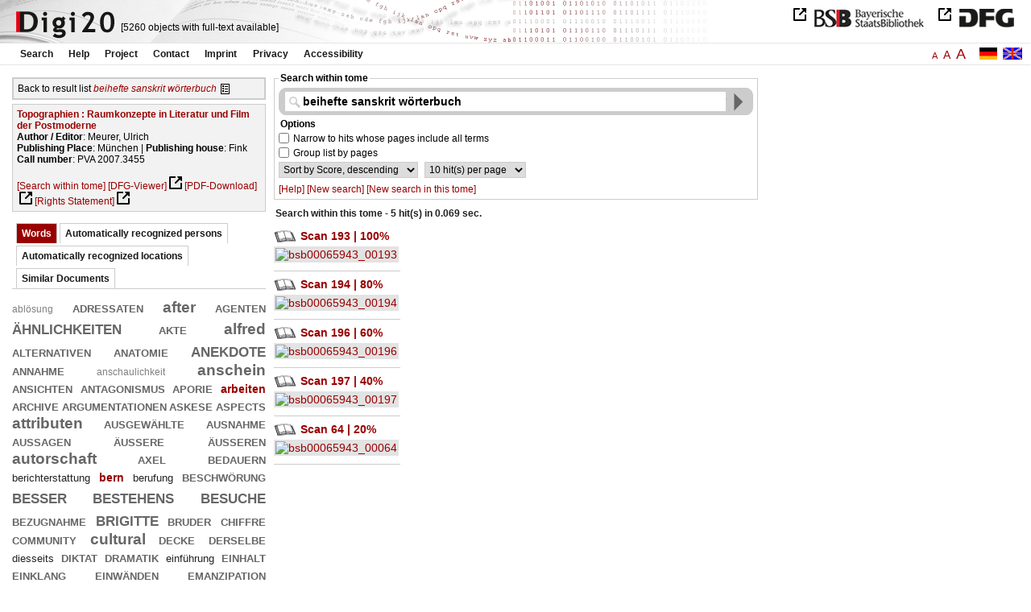

--- FILE ---
content_type: text/html
request_url: https://digi20.digitale-sammlungen.de/en/fs2/object/context/bsb00065943_00310.html?prox=true&phone=true&ngram=true&hl=scan&fulltext=beihefte+sanskrit+w%C3%B6rterbuch&mode=simple&context=beihefte%20sanskrit%20w%C3%B6rterbuch
body_size: 3950
content:
<?xml version="1.0" encoding="UTF-8"?>
<!DOCTYPE html PUBLIC "-//W3C//DTD XHTML 1.0 Transitional//EN" "http://www.w3.org/TR/xhtml1/DTD/xhtml1-transitional.dtd">
<html xmlns="http://www.w3.org/1999/xhtml"> 
  <head>  
    <title>Digi20  | Search this volume  | Topographien
          / Meurer, Ulrich  |  full text=(beihefte sanskrit wörterbuch)  
      
                - 5 hit(s)
               
               </title>    
    <meta http-equiv="content-type" content="text/html; charset=utf-8" />
    <meta http-equiv="Content-Script-Type" content="text/javascript" />
    <meta http-equiv="Content-Style-Type" content="text/css" />
    <meta http-equiv="expires" content="0" />
    <meta name="robots" content="index, follow" />
    <meta name="date" content="2012-02-28" />
    <link rel="stylesheet" type="text/css" href="/layout/yaml/core/base.css" />
    <link rel="stylesheet" type="text/css" href="/layout/yaml/core/iehacks.css" />
    <link rel="stylesheet" type="text/css" href="/layout/css/screen/basemod_default.css" />
    <link rel="stylesheet" type="text/css" href="/layout/css/screen/content_default.css" />
    <link rel="stylesheet" type="text/css" href="/layout/js/ac1/styles.css" />
    <link rel="stylesheet" type="text/css" href="/serializer/css/screen/content.css" />
    <link rel="stylesheet" type="text/css" href="/layout/css/screen/fontSize2.css" />
    <link rel="icon" href="/serializer/favicon.ico" type="image/ico" />
    <link rel="search" href="/serializer/file/opensearch/digi20.xml" type="application/opensearchdescription+xml" title="Digi20" />
    <script type="text/javascript" src="/layout/js/jquery/jquery-1.7.1.min.js"> </script>
    <script type="text/javascript" src="/layout/js/ac1/jquery.autocomplete.js"> </script>
    <script type="text/javascript"> 
        var autoSuggestURL = "/async/autosuggest.json";
        var autoCompleteURL = "/async/autocomplete.json";
        var autoContextURL = "/async/autocontext/bsb00065943.json";
      </script>
    <script type="text/javascript" src="/serializer/js/jquery.app.js"> </script>
  </head>   
  <body>
    <div id="adjustable_content">
      <div id="wrap">
        <div id="header">
          <a href="http://www.dfg.de/index.jsp" id="logoDFG"> </a>
          <a href="http://www.bsb-muenchen.de/" id="logoBSB"> </a>
          <a id="logo" href="/en/fs2/start/static.html"> </a>
          <div class="indexInfo">
            <noscript>This functions needs JavaScript to be enabled. Please enable JavaScript in your Browser.</noscript>
            <span id="numdocs" style="visibility:hidden;">/en/fs2/async/numdocs.html</span>
          </div>
        </div> 
        <div id="topnav">
          <ul> 
            <li>
              <a href="/en/fs2/search-simple/static.html">Search</a>
              <ul class="subMenu">
                <li>
                  <a href="/en/fs2/search-advanced/static.html">Advanced Search</a>
                </li>
                <li>
                  <a href="/en/fs2/search-classification/start.html">Subject Areas</a>
                </li>
                <li>
                  <a href="/en/fs2/search-index-person_str/start.html">Authors and Editors</a>
                </li>
              </ul>
            </li> 
            <li>
              <a href="/en/fs2/help/static.html">Help</a>
            </li> 
            <li>
              <a href="/en/fs2/about/static.html">Project</a>
            </li> 
            <li>
              <a href="/en/fs2/contact/static.html">Contact</a>
            </li> 
            <li>
              <a href="/en/fs2/imprint/static.html">Imprint</a>
            </li> 
            <li>
              <a href="/en/fs2/privacy/static.html">Privacy</a>
            </li> 
            <li>
              <a href="/en/fs2/accessibility/static.html">Accessibility</a>
            </li> 
          </ul>
          <a href="/en/fs2/object/context/bsb00065943_00310.html?prox=true&amp;phone=true&amp;ngram=true&amp;context=beihefte+sanskrit+w%C3%B6rterbuch&amp;hl=scan&amp;fulltext=beihefte+sanskrit+w%C3%B6rterbuch&amp;mode=simple" class="changeLangEn"> </a>
          <a href="/de/fs2/object/context/bsb00065943_00310.html?prox=true&amp;phone=true&amp;ngram=true&amp;context=beihefte+sanskrit+w%C3%B6rterbuch&amp;hl=scan&amp;fulltext=beihefte+sanskrit+w%C3%B6rterbuch&amp;mode=simple" class="changeLangDe"> </a>
          <div class="changeSize">
            <a href="/en/fs1/object/context/bsb00065943_00310.html?prox=true&amp;phone=true&amp;ngram=true&amp;context=beihefte+sanskrit+w%C3%B6rterbuch&amp;hl=scan&amp;fulltext=beihefte+sanskrit+w%C3%B6rterbuch&amp;mode=simple" class="small">A</a>
            <a href="/en/fs2/object/context/bsb00065943_00310.html?prox=true&amp;phone=true&amp;ngram=true&amp;context=beihefte+sanskrit+w%C3%B6rterbuch&amp;hl=scan&amp;fulltext=beihefte+sanskrit+w%C3%B6rterbuch&amp;mode=simple" class="large">A</a>
            <a href="/en/fs3/object/context/bsb00065943_00310.html?prox=true&amp;phone=true&amp;ngram=true&amp;context=beihefte+sanskrit+w%C3%B6rterbuch&amp;hl=scan&amp;fulltext=beihefte+sanskrit+w%C3%B6rterbuch&amp;mode=simple" class="giant">A</a>
          </div>
        </div>     
        <div id="content"> 
          <div class="col1 sitebar-left">
            <div class="controlPanel">
              <div class="backToResult">Back to result list
                <a href="/en/fs2/search/query.html?prox=true&amp;phone=true&amp;ngram=true&amp;hl=scan&amp;fulltext=beihefte+sanskrit+w%C3%B6rterbuch&amp;mode=simple">
                  <i>beihefte sanskrit wörterbuch</i>
                </a>
                <a class="backToResultIcon" href="/en/fs2/search/query.html?prox=true&amp;phone=true&amp;ngram=true&amp;hl=scan&amp;fulltext=beihefte+sanskrit+w%C3%B6rterbuch&amp;mode=simple"> </a>
              </div>
            </div>  
            <div class="biblStrucPanel">
              <div>
                <div>
                  <a href="/en/fs2/object/display/bsb00065943_00310.html?prox=true&amp;phone=true&amp;ngram=true&amp;context=beihefte+sanskrit+w%C3%B6rterbuch&amp;hl=scan&amp;fulltext=beihefte+sanskrit+w%C3%B6rterbuch&amp;mode=simple">
                    <b>Topographien : Raumkonzepte in Literatur und Film der Postmoderne</b>
                  </a>
                  <br />
                  <b>Author / Editor</b>:
          Meurer, Ulrich
                </div>
                <div>
                  <b>Publishing Place</b>: 
          München | 
                  <b>Publishing house</b>: 
          Fink
                  <br />
                  <b>Call number</b>: 
          PVA 2007.3455
                </div>
              </div>
              <br />
              <a href="/en/fs2/object/context/bsb00065943_00310.html?prox=true&amp;phone=true&amp;ngram=true&amp;hl=scan&amp;fulltext=beihefte+sanskrit+w%C3%B6rterbuch&amp;mode=simple&amp;context=beihefte%20sanskrit%20w%C3%B6rterbuch" target="_self">[Search within tome]</a>
              <a href="http://daten.digitale-sammlungen.de/~zend-bsb/metsexport/?zendid=bsb00065943" target="_blank">[DFG-Viewer]</a>
              <a href="https://download.digitale-sammlungen.de/BOOKS/pdf_download.pl?id=bsb00065943&amp;nr=00310" target="_blank">[PDF-Download]</a>
              <a href="http://rightsstatements.org/vocab/InC/1.0/" target="_blank">[Rights Statement]</a>
            </div>
            <div class="indexPanel">
              <ul class="navlist">
                <li class="current">
                  <a href="/en/fs2/object/context/bsb00065943_00310.html?prox=true&amp;phone=true&amp;ngram=true&amp;context=beihefte+sanskrit+w%C3%B6rterbuch&amp;hl=scan&amp;fulltext=beihefte+sanskrit+w%C3%B6rterbuch&amp;mode=simple&amp;leftTab=vector">Words</a>
                </li>
                <li class="tabs">
                  <a href="/en/fs2/object/context/bsb00065943_00310.html?prox=true&amp;phone=true&amp;ngram=true&amp;context=beihefte+sanskrit+w%C3%B6rterbuch&amp;hl=scan&amp;fulltext=beihefte+sanskrit+w%C3%B6rterbuch&amp;mode=simple&amp;leftTab=PER_ent">Automatically recognized persons</a>
                </li>
                <li class="tabs">
                  <a href="/en/fs2/object/context/bsb00065943_00310.html?prox=true&amp;phone=true&amp;ngram=true&amp;context=beihefte+sanskrit+w%C3%B6rterbuch&amp;hl=scan&amp;fulltext=beihefte+sanskrit+w%C3%B6rterbuch&amp;mode=simple&amp;leftTab=LOC_ent">Automatically recognized locations</a>
                </li>
                <li class="tabs">
                  <a href="/en/fs2/object/context/bsb00065943_00310.html?prox=true&amp;phone=true&amp;ngram=true&amp;context=beihefte+sanskrit+w%C3%B6rterbuch&amp;hl=scan&amp;fulltext=beihefte+sanskrit+w%C3%B6rterbuch&amp;mode=simple&amp;leftTab=mlt">Similar Documents</a>
                </li>
              </ul>
              <div class="tabs-content">
                <div>
                  <noscript>This functions needs JavaScript to be enabled. Please enable JavaScript in your Browser.</noscript>
                  <div id="vector" style="display:none;">/en/fs2/async/vector/bsb00065943.html?prox=true&amp;phone=true&amp;ngram=true&amp;context=beihefte+sanskrit+w%C3%B6rterbuch&amp;hl=scan&amp;fulltext=beihefte+sanskrit+w%C3%B6rterbuch&amp;mode=simple</div>
                </div>
                <div style="display:none;">
                  <noscript>This functions needs JavaScript to be enabled. Please enable JavaScript in your Browser.</noscript>
                  <div id="PER_ent" style="display:none;">/en/fs2/async/PER_ent/bsb00065943.html?prox=true&amp;phone=true&amp;ngram=true&amp;context=beihefte+sanskrit+w%C3%B6rterbuch&amp;hl=scan&amp;fulltext=beihefte+sanskrit+w%C3%B6rterbuch&amp;mode=simple</div>
                </div>
                <div style="display:none;">
                  <noscript>This functions needs JavaScript to be enabled. Please enable JavaScript in your Browser.</noscript>
                  <div id="LOC_ent" style="display:none;">/en/fs2/async/LOC_ent/bsb00065943.html?prox=true&amp;phone=true&amp;ngram=true&amp;context=beihefte+sanskrit+w%C3%B6rterbuch&amp;hl=scan&amp;fulltext=beihefte+sanskrit+w%C3%B6rterbuch&amp;mode=simple</div>
                </div>
                <div style="display:none;">
                  <noscript>This functions needs JavaScript to be enabled. Please enable JavaScript in your Browser.</noscript>
                  <div id="mlt" style="display:none;">/en/fs2/async/mlt/bsb00065943.html?prox=true&amp;phone=true&amp;ngram=true&amp;context=beihefte+sanskrit+w%C3%B6rterbuch&amp;hl=scan&amp;fulltext=beihefte+sanskrit+w%C3%B6rterbuch&amp;mode=simple</div>
                </div>
              </div>
            </div>  
          </div> 
          <div class="main-right col3"> 
            <div class="searchForm"> 
              <form name="object-context" method="get" accept-charset="utf-8" action="/en/fs2/object/context/bsb00065943_00310.html" class="object-context">
                <fieldset>
                  <legend>Search within tome</legend>   
                  <div class="row searchfieldSimple"> 
                    <span class="data"> 
                      <input type="text" name="context" id="context" autocomplete="off" size="56" maxlength="128" value="beihefte sanskrit wörterbuch" class="icon" /> 
                      <input type="submit" name="action" value="Find!" class="submit" /> 
                    </span> 
                  </div>  
                  <div class="row"> 
                    <span class="label">
                              Options
                           </span> 
                  </div> 
                  <div class="row"> 
                    <span class="data"> 
                      <input type="checkbox" name="contextOp" value="AND" class="checkbox" /> 
                    </span> 
                              Narrow to hits whose pages include all terms
                            
                  </div> 
                  <div class="row"> 
                    <span class="data"> 
                      <input type="checkbox" name="contextGroup" value="true" class="checkbox" /> 
                    </span> 
                              Group list by pages
                            
                  </div> 
                  <div class="row"> 
                    <span class="data"> 
                      <select name="contextSort" size="1">
                        <option value="sortKey,descending" selected="selected">  
                                    Sort by
                                    Score,
                descending
                                  </option>
                        <option value="facs,ascending"> 
                                    Sort by
                                    Scan,
                ascending
                                  </option>
                        <option value="facs,descending"> 
                                    Sort by
                                    Scan,
                descending
                                  </option>
                      </select> 
                    </span> 
                    <span class="data"> 
                      <select name="contextRows" size="1">
                        <option value="10" selected="selected">  
                10
                hit(s) per
                                    page
                                  </option>
                        <option value="20"> 
                20
                hit(s) per
                                    page
                                  </option>
                        <option value="30"> 
                30
                hit(s) per
                                    page
                                  </option>
                        <option value="40"> 
                40
                hit(s) per
                                    page
                                  </option>
                        <option value="50"> 
                50
                hit(s) per
                                    page
                                  </option>
                      </select> 
                    </span> 
                  </div> 
                  <div class="optionslinks">  
                    <a href="/en/fs2/help/static.html#context">[Help]</a> 
                    <a href="/en/fs2/search-simple/static.html">[New search]</a> 
                    <a href="/en/fs2/object/context/bsb00065943_00310.html?prox=true&amp;phone=true&amp;ngram=true&amp;hl=scan&amp;fulltext=beihefte+sanskrit+w%C3%B6rterbuch&amp;mode=simple">[New search in this tome]</a>  
                  </div> 
                  <div class="row" style="display:none;visibility:hidden;"> 
                    <span class="data"> 
                      <input type="hidden" name="prox" value="true" /> 
                      <input type="hidden" name="phone" value="true" /> 
                      <input type="hidden" name="ngram" value="true" /> 
                      <input type="hidden" name="hl" value="scan" /> 
                      <input type="hidden" name="mode" value="simple" /> 
                      <input type="hidden" name="fulltext" value="beihefte sanskrit wörterbuch" /> 
                    </span> 
                  </div> 
                </fieldset>
              </form> 
            </div> 
            <div class="text"> 
              <div class="qInfo"> 
                <h1>
               
                           Search within this tome - 5 hit(s)
                in 0.069 sec.
                        </h1> 
              </div> 
            </div> 
            <div class="resultList">   
              <div class="contextSnippet">
                <div class="snippetText">
                  <a title="Sanskrit  -Epos " href="/en/fs2/object/display/bsb00065943_00193.html?prox=true&amp;phone=true&amp;ngram=true&amp;context=beihefte+sanskrit+w%C3%B6rterbuch&amp;hl=scan&amp;fulltext=beihefte+sanskrit+w%C3%B6rterbuch&amp;mode=simple">Scan 193 | 100%
        </a>
                </div> 
                <div class="snippet">
                  <a href="/en/fs2/object/display/bsb00065943_00193.html?prox=true&amp;phone=true&amp;ngram=true&amp;context=beihefte+sanskrit+w%C3%B6rterbuch&amp;hl=scan&amp;fulltext=beihefte+sanskrit+w%C3%B6rterbuch&amp;mode=simple">
                    <img src="/context/bsb00065943_00193.svg?rend=color%3Acyan%3Brect%3A63.7%2049.3%2072.2%2050.5%3Brect%3A73.2%2049.4%2078.2%2050.5&amp;zoom=2.0&amp;size=10" alt="bsb00065943_00193" title="Sanskrit -Epos" width="600" />
                  </a>
                </div> 
              </div> 
              <div class="contextSnippet">
                <div class="snippetText">
                  <a title="Sanskrit  -Zeilen " href="/en/fs2/object/display/bsb00065943_00194.html?prox=true&amp;phone=true&amp;ngram=true&amp;context=beihefte+sanskrit+w%C3%B6rterbuch&amp;hl=scan&amp;fulltext=beihefte+sanskrit+w%C3%B6rterbuch&amp;mode=simple">Scan 194 | 80%
        </a>
                </div> 
                <div class="snippet">
                  <a href="/en/fs2/object/display/bsb00065943_00194.html?prox=true&amp;phone=true&amp;ngram=true&amp;context=beihefte+sanskrit+w%C3%B6rterbuch&amp;hl=scan&amp;fulltext=beihefte+sanskrit+w%C3%B6rterbuch&amp;mode=simple">
                    <img src="/context/bsb00065943_00194.svg?rend=color%3Acyan%3Brect%3A50.2%2049.3%2058.5%2050.5%3Brect%3A59.4%2049.4%2065.8%2050.5&amp;zoom=2.0&amp;size=10" alt="bsb00065943_00194" title="Sanskrit -Zeilen" width="600" />
                  </a>
                </div> 
              </div> 
              <div class="contextSnippet">
                <div class="snippetText">
                  <a title="Sanskrit  -Zeichen " href="/en/fs2/object/display/bsb00065943_00196.html?prox=true&amp;phone=true&amp;ngram=true&amp;context=beihefte+sanskrit+w%C3%B6rterbuch&amp;hl=scan&amp;fulltext=beihefte+sanskrit+w%C3%B6rterbuch&amp;mode=simple">Scan 196 | 60%
        </a>
                </div> 
                <div class="snippet">
                  <a href="/en/fs2/object/display/bsb00065943_00196.html?prox=true&amp;phone=true&amp;ngram=true&amp;context=beihefte+sanskrit+w%C3%B6rterbuch&amp;hl=scan&amp;fulltext=beihefte+sanskrit+w%C3%B6rterbuch&amp;mode=simple">
                    <img src="/context/bsb00065943_00196.svg?rend=color%3Acyan%3Brect%3A34.6%2012.7%2043%2013.9%3Brect%3A44%2012.7%2052.5%2013.9&amp;zoom=2.0&amp;size=10" alt="bsb00065943_00196" title="Sanskrit -Zeichen" width="600" />
                  </a>
                </div> 
              </div> 
              <div class="contextSnippet">
                <div class="snippetText">
                  <a title="Sanskrit " href="/en/fs2/object/display/bsb00065943_00197.html?prox=true&amp;phone=true&amp;ngram=true&amp;context=beihefte+sanskrit+w%C3%B6rterbuch&amp;hl=scan&amp;fulltext=beihefte+sanskrit+w%C3%B6rterbuch&amp;mode=simple">Scan 197 | 40%
        </a>
                </div> 
                <div class="snippet">
                  <a href="/en/fs2/object/display/bsb00065943_00197.html?prox=true&amp;phone=true&amp;ngram=true&amp;context=beihefte+sanskrit+w%C3%B6rterbuch&amp;hl=scan&amp;fulltext=beihefte+sanskrit+w%C3%B6rterbuch&amp;mode=simple">
                    <img src="/context/bsb00065943_00197.svg?rend=color%3Acyan%3Brect%3A27.2%2024%2035.5%2025.2&amp;zoom=2.0&amp;size=10" alt="bsb00065943_00197" title="Sanskrit" width="600" />
                  </a>
                </div> 
              </div> 
              <div class="contextSnippet">
                <div class="snippetText">
                  <a title="Wörterbuch " href="/en/fs2/object/display/bsb00065943_00064.html?prox=true&amp;phone=true&amp;ngram=true&amp;context=beihefte+sanskrit+w%C3%B6rterbuch&amp;hl=scan&amp;fulltext=beihefte+sanskrit+w%C3%B6rterbuch&amp;mode=simple">Scan 64 | 20%
        </a>
                </div> 
                <div class="snippet">
                  <a href="/en/fs2/object/display/bsb00065943_00064.html?prox=true&amp;phone=true&amp;ngram=true&amp;context=beihefte+sanskrit+w%C3%B6rterbuch&amp;hl=scan&amp;fulltext=beihefte+sanskrit+w%C3%B6rterbuch&amp;mode=simple">
                    <img src="/context/bsb00065943_00064.svg?rend=color%3Acyan%3Brect%3A49.1%2024.2%2061.7%2025.3&amp;zoom=2.0&amp;size=10" alt="bsb00065943_00064" title="Wörterbuch" width="600" />
                  </a>
                </div> 
              </div>   
            </div> 
          </div> 
        </div>  
        <div class="push"> </div>
      </div>
      <div id="footer">
        <div class="page_margins">
          <div class="page">
            <strong>Note:</strong>
              This site is powered by
              
            <a href="http://cocoon.apache.org/2.2/" title="Apache Cocoon 2.2" target="_blank">Apache Cocoon 2.2</a>
              &amp;
              
            <a href="http://lucene.apache.org/solr/" title="Apache Solr" target="_blank">Apache Solr</a>
              &amp;
              
            <a href="http://www.tei-c.org/index.xml" title="TEI:P5" target="_blank">TEI:P5</a>.
            <br />
            <script type="text/javascript">
    $(document).ready(function () {
        $('a[href]').filter(function () {
            return /^https?:\/\//.test($(this).attr('href'));
        }).attr('target', '_blank');
    });
</script>
          </div>
        </div>
      </div>
    </div>
  </body>  
</html>

--- FILE ---
content_type: text/html
request_url: https://digi20.digitale-sammlungen.de/en/fs2/async/mlt/bsb00065943.html?prox=true&phone=true&ngram=true&context=beihefte+sanskrit+w%C3%B6rterbuch&hl=scan&fulltext=beihefte+sanskrit+w%C3%B6rterbuch&mode=simple
body_size: 1866
content:
<?xml version="1.0" encoding="UTF-8"?>
<!DOCTYPE ul PUBLIC "-//W3C//DTD XHTML 1.0 Transitional//EN" "http://www.w3.org/TR/xhtml1/DTD/xhtml1-transitional.dtd">
<ul> 
  <li>
    <a href="/en/fs2/object/display/bsb00066185_00001.html?prox=true&amp;phone=true&amp;ngram=true&amp;context=beihefte+sanskrit+w%C3%B6rterbuch&amp;hl=scan&amp;fulltext=beihefte+sanskrit+w%C3%B6rterbuch&amp;mode=simple" target="_self" class="resultItem">
      <b>Raumgeschichten : Topographien der Moderne in Philosophie, Wissenschaft und Literatur</b>
    </a>
    <br />Simons, Oliver - 381 pages -
      
      [Score: 2.88]
      
      
  </li> 
  <li>
    <a href="/en/fs2/object/display/bsb00052007_00001.html?prox=true&amp;phone=true&amp;ngram=true&amp;context=beihefte+sanskrit+w%C3%B6rterbuch&amp;hl=scan&amp;fulltext=beihefte+sanskrit+w%C3%B6rterbuch&amp;mode=simple" target="_self" class="resultItem">
      <b>Die Konzeptualisierung der Graphomanie in der russischsprachigen postmodernen Literatur</b>
    </a>
    <br />Tchouboukov-Pianca, Florence - 139 pages -
      
      [Score: 1.69]
      
      
  </li> 
  <li>
    <a href="/en/fs2/object/display/bsb00043697_00001.html?prox=true&amp;phone=true&amp;ngram=true&amp;context=beihefte+sanskrit+w%C3%B6rterbuch&amp;hl=scan&amp;fulltext=beihefte+sanskrit+w%C3%B6rterbuch&amp;mode=simple" target="_self" class="resultItem">
      <b>TopoGraphien der Moderne : Medien zur Repräsentation und Konstruktion von Räumen</b>
    </a>
    <br />Stockhammer, Robert - 416 pages -
      
      [Score: 1.59]
      
      
  </li> 
  <li>
    <a href="/en/fs2/object/display/bsb00046912_00001.html?prox=true&amp;phone=true&amp;ngram=true&amp;context=beihefte+sanskrit+w%C3%B6rterbuch&amp;hl=scan&amp;fulltext=beihefte+sanskrit+w%C3%B6rterbuch&amp;mode=simple" target="_self" class="resultItem">
      <b>Mediensimulation als Schreibstrategie : Film, Mündlichkeit und Hypertext in postmoderner Literatur</b>
    </a>
    <br />Löser, Philipp - 282 pages -
      
      [Score: 1.49]
      
      
  </li> 
  <li>
    <a href="/en/fs2/object/display/bsb00043355_00001.html?prox=true&amp;phone=true&amp;ngram=true&amp;context=beihefte+sanskrit+w%C3%B6rterbuch&amp;hl=scan&amp;fulltext=beihefte+sanskrit+w%C3%B6rterbuch&amp;mode=simple" target="_self" class="resultItem">
      <b>Frauen auf Straßen : Topographien des Begehrens in Erzähltexten von Gegenwartsautorinnen</b>
    </a>
    <br />Kublitz-Kramer, Maria - 264 pages -
      
      [Score: 0.87]
      
      
  </li> 
  <li>
    <a href="/en/fs2/object/display/bsb00046916_00001.html?prox=true&amp;phone=true&amp;ngram=true&amp;context=beihefte+sanskrit+w%C3%B6rterbuch&amp;hl=scan&amp;fulltext=beihefte+sanskrit+w%C3%B6rterbuch&amp;mode=simple" target="_self" class="resultItem">
      <b>Opfergänge der Vernunft : zur Konstruktion von metaphysischem Sinn in Texten der skandinavischen Literaturen vom Barock bis zur Postmoderne</b>
    </a>
    <br />Rühling, Lutz - 398 pages -
      
      [Score: 0.76]
      
      
  </li> 
  <li>
    <a href="/en/fs2/object/display/bsb00041642_00001.html?prox=true&amp;phone=true&amp;ngram=true&amp;context=beihefte+sanskrit+w%C3%B6rterbuch&amp;hl=scan&amp;fulltext=beihefte+sanskrit+w%C3%B6rterbuch&amp;mode=simple" target="_self" class="resultItem">
      <b>Postmoderne als kritisches Konzept : die Konkurrenz der Paradigmen in der Kunst seit 1960</b>
    </a>
    <br />Scheer, Thorsten - 192 pages -
      
      [Score: 0.75]
      
      
  </li> 
  <li>
    <a href="/en/fs2/object/display/bsb00044024_00001.html?prox=true&amp;phone=true&amp;ngram=true&amp;context=beihefte+sanskrit+w%C3%B6rterbuch&amp;hl=scan&amp;fulltext=beihefte+sanskrit+w%C3%B6rterbuch&amp;mode=simple" target="_self" class="resultItem">
      <b>Perspektive der Hoffnung : Transzendenzsuche in der Postmoderne</b>
    </a>
    <br />Poláková, Jolana - 114 pages -
      
      [Score: 0.69]
      
      
  </li> 
  <li>
    <a href="/en/fs2/object/display/bsb00043427_00001.html?prox=true&amp;phone=true&amp;ngram=true&amp;context=beihefte+sanskrit+w%C3%B6rterbuch&amp;hl=scan&amp;fulltext=beihefte+sanskrit+w%C3%B6rterbuch&amp;mode=simple" target="_self" class="resultItem">
      <b>Heiterkeit : Konzepte in Literatur und Geistesgeschichte</b>
    </a>
    <br />Kiedaisch, Petra - 298 pages -
      
      [Score: 0.68]
      
      
  </li> 
  <li>
    <a href="/en/fs2/object/display/bsb00042682_00001.html?prox=true&amp;phone=true&amp;ngram=true&amp;context=beihefte+sanskrit+w%C3%B6rterbuch&amp;hl=scan&amp;fulltext=beihefte+sanskrit+w%C3%B6rterbuch&amp;mode=simple" target="_self" class="resultItem">
      <b>Postmoderne Theorien des Politischen : Pragmatismus, Kommunitarismus, Pluralismus</b>
    </a>
    <br />Schönherr-Mann, Hans-Martin - 182 pages -
      
      [Score: 0.62]
      
      
  </li> 
  <li>
    <a href="/en/fs2/object/display/bsb00040765_00001.html?prox=true&amp;phone=true&amp;ngram=true&amp;context=beihefte+sanskrit+w%C3%B6rterbuch&amp;hl=scan&amp;fulltext=beihefte+sanskrit+w%C3%B6rterbuch&amp;mode=simple" target="_self" class="resultItem">
      <b>Topographie des Ähnlichen : Aristoteles und die gegenwärtige Kritik an 'Repräsentation'</b>
    </a>
    <br />Gruber, Bernhard - 133 pages -
      
      [Score: 0.58]
      
      
  </li> 
  <li>
    <a href="/en/fs2/object/display/bsb00042228_00001.html?prox=true&amp;phone=true&amp;ngram=true&amp;context=beihefte+sanskrit+w%C3%B6rterbuch&amp;hl=scan&amp;fulltext=beihefte+sanskrit+w%C3%B6rterbuch&amp;mode=simple" target="_self" class="resultItem">
      <b>Die Paderborner Domfreiheit : Untersuchungen zu Topographie, Besitzgeschichte und Funktionen</b>
    </a>
    <br />Hoppe, Ursula - 253 pages -
      
      [Score: 0.58]
      
      
  </li> 
  <li>
    <a href="/en/fs2/object/display/bsb00041094_00001.html?prox=true&amp;phone=true&amp;ngram=true&amp;context=beihefte+sanskrit+w%C3%B6rterbuch&amp;hl=scan&amp;fulltext=beihefte+sanskrit+w%C3%B6rterbuch&amp;mode=simple" target="_self" class="resultItem">
      <b>Politischer Liberalismus in der Postmoderne : Zivilgesellschaft, Individualisierung, Popkultur</b>
    </a>
    <br />Schönherr-Mann, Hans-Martin - 173 pages -
      
      [Score: 0.57]
      
      
  </li> 
  <li>
    <a href="/en/fs2/object/display/bsb00043483_00001.html?prox=true&amp;phone=true&amp;ngram=true&amp;context=beihefte+sanskrit+w%C3%B6rterbuch&amp;hl=scan&amp;fulltext=beihefte+sanskrit+w%C3%B6rterbuch&amp;mode=simple" target="_self" class="resultItem">
      <b>Postmoderne Perspektiven des Ethischen : politische Streitkultur, Gelassenheit, Existentialismus</b>
    </a>
    <br />Schönherr-Mann, Hans-Martin - 181 pages -
      
      [Score: 0.51]
      
      
  </li> 
  <li>
    <a href="/en/fs2/object/display/bsb00041288_00001.html?prox=true&amp;phone=true&amp;ngram=true&amp;context=beihefte+sanskrit+w%C3%B6rterbuch&amp;hl=scan&amp;fulltext=beihefte+sanskrit+w%C3%B6rterbuch&amp;mode=simple" target="_self" class="resultItem">
      <b>Der Geist in der Revolte : der Gnostizismus und seine Wiederkehr in der Postmoderne</b>
    </a>
    <br />Di Blasi, Luca - 272 pages -
      
      [Score: 0.51]
      
      
  </li> 
  <li>
    <a href="/en/fs2/object/display/bsb00043416_00001.html?prox=true&amp;phone=true&amp;ngram=true&amp;context=beihefte+sanskrit+w%C3%B6rterbuch&amp;hl=scan&amp;fulltext=beihefte+sanskrit+w%C3%B6rterbuch&amp;mode=simple" target="_self" class="resultItem">
      <b>Postmodernistische Prosa : Hawkes, Pynchon, Coover</b>
    </a>
    <br />Klähn, Bernd - 342 pages -
      
      [Score: 0.5]
      
      
  </li> 
  <li>
    <a href="/en/fs2/object/display/bsb00051929_00001.html?prox=true&amp;phone=true&amp;ngram=true&amp;context=beihefte+sanskrit+w%C3%B6rterbuch&amp;hl=scan&amp;fulltext=beihefte+sanskrit+w%C3%B6rterbuch&amp;mode=simple" target="_self" class="resultItem">
      <b>'Poststalinizm - Postavangardizm' : das Subjekt und die Welt der Objekte in der postmodernen frühen Lyrik Andrej Voznesenskijs</b>
    </a>
    <br />Dornblüth, Gesine - 194 pages -
      
      [Score: 0.47]
      
      
  </li> 
  <li>
    <a href="/en/fs2/object/display/bsb00041236_00001.html?prox=true&amp;phone=true&amp;ngram=true&amp;context=beihefte+sanskrit+w%C3%B6rterbuch&amp;hl=scan&amp;fulltext=beihefte+sanskrit+w%C3%B6rterbuch&amp;mode=simple" target="_self" class="resultItem">
      <b>Russische Künstlerinnen der Moderne : 1870 - 1930 ; historische Studien, Kunstkonzepte, Weiblichkeitsentwürfe</b>
    </a>
    <br />Raev, Ada - 502 pages -
      
      [Score: 0.44]
      
      
  </li> 
  <li>
    <a href="/en/fs2/object/display/bsb00046094_00001.html?prox=true&amp;phone=true&amp;ngram=true&amp;context=beihefte+sanskrit+w%C3%B6rterbuch&amp;hl=scan&amp;fulltext=beihefte+sanskrit+w%C3%B6rterbuch&amp;mode=simple" target="_self" class="resultItem">
      <b>Abschied vom Mythos Mann : kulturelle Konzepte der Moderne</b>
    </a>
    <br />Tebben, Karin - 302 pages -
      
      [Score: 0.44]
      
      
  </li> 
  <li>
    <a href="/en/fs2/object/display/bsb00083757_00001.html?prox=true&amp;phone=true&amp;ngram=true&amp;context=beihefte+sanskrit+w%C3%B6rterbuch&amp;hl=scan&amp;fulltext=beihefte+sanskrit+w%C3%B6rterbuch&amp;mode=simple" target="_self" class="resultItem">
      <b>Visualität in Literatur und Film : eine medienkomparatistische Untersuchung moderner Erzähltexte und ihrer Verfilmungen</b>
    </a>
    <br />Poppe, Sandra - 335 pages -
      
      [Score: 0.39]
      
      
  </li> 
</ul>

--- FILE ---
content_type: text/html
request_url: https://digi20.digitale-sammlungen.de/en/fs2/async/vector/bsb00065943.html?prox=true&phone=true&ngram=true&context=beihefte+sanskrit+w%C3%B6rterbuch&hl=scan&fulltext=beihefte+sanskrit+w%C3%B6rterbuch&mode=simple
body_size: 2826
content:
<?xml version="1.0" encoding="UTF-8"?>
<!DOCTYPE div PUBLIC "-//W3C//DTD XHTML 1.0 Transitional//EN" "http://www.w3.org/TR/xhtml1/DTD/xhtml1-transitional.dtd">
<div class="cloudContent">
  <a href="/en/fs2/object/context/bsb00065943_00001.html?prox=true&amp;phone=true&amp;ngram=true&amp;hl=scan&amp;fulltext=beihefte+sanskrit+w%C3%B6rterbuch&amp;mode=simple&amp;context=abl%C3%B6sung" class="tc2">ablösung</a>
  <a href="/en/fs2/object/context/bsb00065943_00001.html?prox=true&amp;phone=true&amp;ngram=true&amp;hl=scan&amp;fulltext=beihefte+sanskrit+w%C3%B6rterbuch&amp;mode=simple&amp;context=adressaten" class="tc5">adressaten</a>
  <a href="/en/fs2/object/context/bsb00065943_00001.html?prox=true&amp;phone=true&amp;ngram=true&amp;hl=scan&amp;fulltext=beihefte+sanskrit+w%C3%B6rterbuch&amp;mode=simple&amp;context=after" class="tc8">after</a>
  <a href="/en/fs2/object/context/bsb00065943_00001.html?prox=true&amp;phone=true&amp;ngram=true&amp;hl=scan&amp;fulltext=beihefte+sanskrit+w%C3%B6rterbuch&amp;mode=simple&amp;context=agenten" class="tc5">agenten</a>
  <a href="/en/fs2/object/context/bsb00065943_00001.html?prox=true&amp;phone=true&amp;ngram=true&amp;hl=scan&amp;fulltext=beihefte+sanskrit+w%C3%B6rterbuch&amp;mode=simple&amp;context=%C3%A4hnlichkeiten" class="tc9">ähnlichkeiten</a>
  <a href="/en/fs2/object/context/bsb00065943_00001.html?prox=true&amp;phone=true&amp;ngram=true&amp;hl=scan&amp;fulltext=beihefte+sanskrit+w%C3%B6rterbuch&amp;mode=simple&amp;context=akte" class="tc5">akte</a>
  <a href="/en/fs2/object/context/bsb00065943_00001.html?prox=true&amp;phone=true&amp;ngram=true&amp;hl=scan&amp;fulltext=beihefte+sanskrit+w%C3%B6rterbuch&amp;mode=simple&amp;context=alfred" class="tc8">alfred</a>
  <a href="/en/fs2/object/context/bsb00065943_00001.html?prox=true&amp;phone=true&amp;ngram=true&amp;hl=scan&amp;fulltext=beihefte+sanskrit+w%C3%B6rterbuch&amp;mode=simple&amp;context=alternativen" class="tc5">alternativen</a>
  <a href="/en/fs2/object/context/bsb00065943_00001.html?prox=true&amp;phone=true&amp;ngram=true&amp;hl=scan&amp;fulltext=beihefte+sanskrit+w%C3%B6rterbuch&amp;mode=simple&amp;context=anatomie" class="tc5">anatomie</a>
  <a href="/en/fs2/object/context/bsb00065943_00001.html?prox=true&amp;phone=true&amp;ngram=true&amp;hl=scan&amp;fulltext=beihefte+sanskrit+w%C3%B6rterbuch&amp;mode=simple&amp;context=anekdote" class="tc9">anekdote</a>
  <a href="/en/fs2/object/context/bsb00065943_00001.html?prox=true&amp;phone=true&amp;ngram=true&amp;hl=scan&amp;fulltext=beihefte+sanskrit+w%C3%B6rterbuch&amp;mode=simple&amp;context=annahme" class="tc5">annahme</a>
  <a href="/en/fs2/object/context/bsb00065943_00001.html?prox=true&amp;phone=true&amp;ngram=true&amp;hl=scan&amp;fulltext=beihefte+sanskrit+w%C3%B6rterbuch&amp;mode=simple&amp;context=anschaulichkeit" class="tc2">anschaulichkeit</a>
  <a href="/en/fs2/object/context/bsb00065943_00001.html?prox=true&amp;phone=true&amp;ngram=true&amp;hl=scan&amp;fulltext=beihefte+sanskrit+w%C3%B6rterbuch&amp;mode=simple&amp;context=anschein" class="tc8">anschein</a>
  <a href="/en/fs2/object/context/bsb00065943_00001.html?prox=true&amp;phone=true&amp;ngram=true&amp;hl=scan&amp;fulltext=beihefte+sanskrit+w%C3%B6rterbuch&amp;mode=simple&amp;context=ansichten" class="tc5">ansichten</a>
  <a href="/en/fs2/object/context/bsb00065943_00001.html?prox=true&amp;phone=true&amp;ngram=true&amp;hl=scan&amp;fulltext=beihefte+sanskrit+w%C3%B6rterbuch&amp;mode=simple&amp;context=antagonismus" class="tc5">antagonismus</a>
  <a href="/en/fs2/object/context/bsb00065943_00001.html?prox=true&amp;phone=true&amp;ngram=true&amp;hl=scan&amp;fulltext=beihefte+sanskrit+w%C3%B6rterbuch&amp;mode=simple&amp;context=aporie" class="tc5">aporie</a>
  <a href="/en/fs2/object/context/bsb00065943_00001.html?prox=true&amp;phone=true&amp;ngram=true&amp;hl=scan&amp;fulltext=beihefte+sanskrit+w%C3%B6rterbuch&amp;mode=simple&amp;context=arbeiten" class="tc4">arbeiten</a>
  <a href="/en/fs2/object/context/bsb00065943_00001.html?prox=true&amp;phone=true&amp;ngram=true&amp;hl=scan&amp;fulltext=beihefte+sanskrit+w%C3%B6rterbuch&amp;mode=simple&amp;context=archive" class="tc5">archive</a>
  <a href="/en/fs2/object/context/bsb00065943_00001.html?prox=true&amp;phone=true&amp;ngram=true&amp;hl=scan&amp;fulltext=beihefte+sanskrit+w%C3%B6rterbuch&amp;mode=simple&amp;context=argumentationen" class="tc7">argumentationen</a>
  <a href="/en/fs2/object/context/bsb00065943_00001.html?prox=true&amp;phone=true&amp;ngram=true&amp;hl=scan&amp;fulltext=beihefte+sanskrit+w%C3%B6rterbuch&amp;mode=simple&amp;context=askese" class="tc5">askese</a>
  <a href="/en/fs2/object/context/bsb00065943_00001.html?prox=true&amp;phone=true&amp;ngram=true&amp;hl=scan&amp;fulltext=beihefte+sanskrit+w%C3%B6rterbuch&amp;mode=simple&amp;context=aspects" class="tc5">aspects</a>
  <a href="/en/fs2/object/context/bsb00065943_00001.html?prox=true&amp;phone=true&amp;ngram=true&amp;hl=scan&amp;fulltext=beihefte+sanskrit+w%C3%B6rterbuch&amp;mode=simple&amp;context=attributen" class="tc6">attributen</a>
  <a href="/en/fs2/object/context/bsb00065943_00001.html?prox=true&amp;phone=true&amp;ngram=true&amp;hl=scan&amp;fulltext=beihefte+sanskrit+w%C3%B6rterbuch&amp;mode=simple&amp;context=ausgew%C3%A4hlte" class="tc5">ausgewählte</a>
  <a href="/en/fs2/object/context/bsb00065943_00001.html?prox=true&amp;phone=true&amp;ngram=true&amp;hl=scan&amp;fulltext=beihefte+sanskrit+w%C3%B6rterbuch&amp;mode=simple&amp;context=ausnahme" class="tc5">ausnahme</a>
  <a href="/en/fs2/object/context/bsb00065943_00001.html?prox=true&amp;phone=true&amp;ngram=true&amp;hl=scan&amp;fulltext=beihefte+sanskrit+w%C3%B6rterbuch&amp;mode=simple&amp;context=aussagen" class="tc7">aussagen</a>
  <a href="/en/fs2/object/context/bsb00065943_00001.html?prox=true&amp;phone=true&amp;ngram=true&amp;hl=scan&amp;fulltext=beihefte+sanskrit+w%C3%B6rterbuch&amp;mode=simple&amp;context=%C3%A4u%C3%9Fere" class="tc5">äußere</a>
  <a href="/en/fs2/object/context/bsb00065943_00001.html?prox=true&amp;phone=true&amp;ngram=true&amp;hl=scan&amp;fulltext=beihefte+sanskrit+w%C3%B6rterbuch&amp;mode=simple&amp;context=%C3%A4u%C3%9Feren" class="tc5">äußeren</a>
  <a href="/en/fs2/object/context/bsb00065943_00001.html?prox=true&amp;phone=true&amp;ngram=true&amp;hl=scan&amp;fulltext=beihefte+sanskrit+w%C3%B6rterbuch&amp;mode=simple&amp;context=autorschaft" class="tc6">autorschaft</a>
  <a href="/en/fs2/object/context/bsb00065943_00001.html?prox=true&amp;phone=true&amp;ngram=true&amp;hl=scan&amp;fulltext=beihefte+sanskrit+w%C3%B6rterbuch&amp;mode=simple&amp;context=axel" class="tc7">axel</a>
  <a href="/en/fs2/object/context/bsb00065943_00001.html?prox=true&amp;phone=true&amp;ngram=true&amp;hl=scan&amp;fulltext=beihefte+sanskrit+w%C3%B6rterbuch&amp;mode=simple&amp;context=bedauern" class="tc5">bedauern</a>
  <a href="/en/fs2/object/context/bsb00065943_00001.html?prox=true&amp;phone=true&amp;ngram=true&amp;hl=scan&amp;fulltext=beihefte+sanskrit+w%C3%B6rterbuch&amp;mode=simple&amp;context=berichterstattung" class="tc3">berichterstattung</a>
  <a href="/en/fs2/object/context/bsb00065943_00001.html?prox=true&amp;phone=true&amp;ngram=true&amp;hl=scan&amp;fulltext=beihefte+sanskrit+w%C3%B6rterbuch&amp;mode=simple&amp;context=bern" class="tc4">bern</a>
  <a href="/en/fs2/object/context/bsb00065943_00001.html?prox=true&amp;phone=true&amp;ngram=true&amp;hl=scan&amp;fulltext=beihefte+sanskrit+w%C3%B6rterbuch&amp;mode=simple&amp;context=berufung" class="tc3">berufung</a>
  <a href="/en/fs2/object/context/bsb00065943_00001.html?prox=true&amp;phone=true&amp;ngram=true&amp;hl=scan&amp;fulltext=beihefte+sanskrit+w%C3%B6rterbuch&amp;mode=simple&amp;context=beschw%C3%B6rung" class="tc5">beschwörung</a>
  <a href="/en/fs2/object/context/bsb00065943_00001.html?prox=true&amp;phone=true&amp;ngram=true&amp;hl=scan&amp;fulltext=beihefte+sanskrit+w%C3%B6rterbuch&amp;mode=simple&amp;context=besser" class="tc9">besser</a>
  <a href="/en/fs2/object/context/bsb00065943_00001.html?prox=true&amp;phone=true&amp;ngram=true&amp;hl=scan&amp;fulltext=beihefte+sanskrit+w%C3%B6rterbuch&amp;mode=simple&amp;context=bestehens" class="tc9">bestehens</a>
  <a href="/en/fs2/object/context/bsb00065943_00001.html?prox=true&amp;phone=true&amp;ngram=true&amp;hl=scan&amp;fulltext=beihefte+sanskrit+w%C3%B6rterbuch&amp;mode=simple&amp;context=besuche" class="tc9">besuche</a>
  <a href="/en/fs2/object/context/bsb00065943_00001.html?prox=true&amp;phone=true&amp;ngram=true&amp;hl=scan&amp;fulltext=beihefte+sanskrit+w%C3%B6rterbuch&amp;mode=simple&amp;context=bezugnahme" class="tc5">bezugnahme</a>
  <a href="/en/fs2/object/context/bsb00065943_00001.html?prox=true&amp;phone=true&amp;ngram=true&amp;hl=scan&amp;fulltext=beihefte+sanskrit+w%C3%B6rterbuch&amp;mode=simple&amp;context=brigitte" class="tc9">brigitte</a>
  <a href="/en/fs2/object/context/bsb00065943_00001.html?prox=true&amp;phone=true&amp;ngram=true&amp;hl=scan&amp;fulltext=beihefte+sanskrit+w%C3%B6rterbuch&amp;mode=simple&amp;context=bruder" class="tc5">bruder</a>
  <a href="/en/fs2/object/context/bsb00065943_00001.html?prox=true&amp;phone=true&amp;ngram=true&amp;hl=scan&amp;fulltext=beihefte+sanskrit+w%C3%B6rterbuch&amp;mode=simple&amp;context=chiffre" class="tc5">chiffre</a>
  <a href="/en/fs2/object/context/bsb00065943_00001.html?prox=true&amp;phone=true&amp;ngram=true&amp;hl=scan&amp;fulltext=beihefte+sanskrit+w%C3%B6rterbuch&amp;mode=simple&amp;context=community" class="tc5">community</a>
  <a href="/en/fs2/object/context/bsb00065943_00001.html?prox=true&amp;phone=true&amp;ngram=true&amp;hl=scan&amp;fulltext=beihefte+sanskrit+w%C3%B6rterbuch&amp;mode=simple&amp;context=cultural" class="tc8">cultural</a>
  <a href="/en/fs2/object/context/bsb00065943_00001.html?prox=true&amp;phone=true&amp;ngram=true&amp;hl=scan&amp;fulltext=beihefte+sanskrit+w%C3%B6rterbuch&amp;mode=simple&amp;context=decke" class="tc5">decke</a>
  <a href="/en/fs2/object/context/bsb00065943_00001.html?prox=true&amp;phone=true&amp;ngram=true&amp;hl=scan&amp;fulltext=beihefte+sanskrit+w%C3%B6rterbuch&amp;mode=simple&amp;context=derselbe" class="tc5">derselbe</a>
  <a href="/en/fs2/object/context/bsb00065943_00001.html?prox=true&amp;phone=true&amp;ngram=true&amp;hl=scan&amp;fulltext=beihefte+sanskrit+w%C3%B6rterbuch&amp;mode=simple&amp;context=diesseits" class="tc3">diesseits</a>
  <a href="/en/fs2/object/context/bsb00065943_00001.html?prox=true&amp;phone=true&amp;ngram=true&amp;hl=scan&amp;fulltext=beihefte+sanskrit+w%C3%B6rterbuch&amp;mode=simple&amp;context=diktat" class="tc5">diktat</a>
  <a href="/en/fs2/object/context/bsb00065943_00001.html?prox=true&amp;phone=true&amp;ngram=true&amp;hl=scan&amp;fulltext=beihefte+sanskrit+w%C3%B6rterbuch&amp;mode=simple&amp;context=dramatik" class="tc5">dramatik</a>
  <a href="/en/fs2/object/context/bsb00065943_00001.html?prox=true&amp;phone=true&amp;ngram=true&amp;hl=scan&amp;fulltext=beihefte+sanskrit+w%C3%B6rterbuch&amp;mode=simple&amp;context=einf%C3%BChrung" class="tc3">einführung</a>
  <a href="/en/fs2/object/context/bsb00065943_00001.html?prox=true&amp;phone=true&amp;ngram=true&amp;hl=scan&amp;fulltext=beihefte+sanskrit+w%C3%B6rterbuch&amp;mode=simple&amp;context=einhalt" class="tc7">einhalt</a>
  <a href="/en/fs2/object/context/bsb00065943_00001.html?prox=true&amp;phone=true&amp;ngram=true&amp;hl=scan&amp;fulltext=beihefte+sanskrit+w%C3%B6rterbuch&amp;mode=simple&amp;context=einklang" class="tc5">einklang</a>
  <a href="/en/fs2/object/context/bsb00065943_00001.html?prox=true&amp;phone=true&amp;ngram=true&amp;hl=scan&amp;fulltext=beihefte+sanskrit+w%C3%B6rterbuch&amp;mode=simple&amp;context=einw%C3%A4nden" class="tc7">einwänden</a>
  <a href="/en/fs2/object/context/bsb00065943_00001.html?prox=true&amp;phone=true&amp;ngram=true&amp;hl=scan&amp;fulltext=beihefte+sanskrit+w%C3%B6rterbuch&amp;mode=simple&amp;context=emanzipation" class="tc7">emanzipation</a>
  <a href="/en/fs2/object/context/bsb00065943_00001.html?prox=true&amp;phone=true&amp;ngram=true&amp;hl=scan&amp;fulltext=beihefte+sanskrit+w%C3%B6rterbuch&amp;mode=simple&amp;context=englands" class="tc7">englands</a>
  <a href="/en/fs2/object/context/bsb00065943_00001.html?prox=true&amp;phone=true&amp;ngram=true&amp;hl=scan&amp;fulltext=beihefte+sanskrit+w%C3%B6rterbuch&amp;mode=simple&amp;context=erleben" class="tc5">erleben</a>
  <a href="/en/fs2/object/context/bsb00065943_00001.html?prox=true&amp;phone=true&amp;ngram=true&amp;hl=scan&amp;fulltext=beihefte+sanskrit+w%C3%B6rterbuch&amp;mode=simple&amp;context=erlebnisse" class="tc6">erlebnisse</a>
  <a href="/en/fs2/object/context/bsb00065943_00001.html?prox=true&amp;phone=true&amp;ngram=true&amp;hl=scan&amp;fulltext=beihefte+sanskrit+w%C3%B6rterbuch&amp;mode=simple&amp;context=ermittlung" class="tc5">ermittlung</a>
  <a href="/en/fs2/object/context/bsb00065943_00001.html?prox=true&amp;phone=true&amp;ngram=true&amp;hl=scan&amp;fulltext=beihefte+sanskrit+w%C3%B6rterbuch&amp;mode=simple&amp;context=er%C3%B6ffnung" class="tc7">eröffnung</a>
  <a href="/en/fs2/object/context/bsb00065943_00001.html?prox=true&amp;phone=true&amp;ngram=true&amp;hl=scan&amp;fulltext=beihefte+sanskrit+w%C3%B6rterbuch&amp;mode=simple&amp;context=erstes" class="tc4">erstes</a>
  <a href="/en/fs2/object/context/bsb00065943_00001.html?prox=true&amp;phone=true&amp;ngram=true&amp;hl=scan&amp;fulltext=beihefte+sanskrit+w%C3%B6rterbuch&amp;mode=simple&amp;context=essai" class="tc5">essai</a>
  <a href="/en/fs2/object/context/bsb00065943_00001.html?prox=true&amp;phone=true&amp;ngram=true&amp;hl=scan&amp;fulltext=beihefte+sanskrit+w%C3%B6rterbuch&amp;mode=simple&amp;context=exposition" class="tc5">exposition</a>
  <a href="/en/fs2/object/context/bsb00065943_00001.html?prox=true&amp;phone=true&amp;ngram=true&amp;hl=scan&amp;fulltext=beihefte+sanskrit+w%C3%B6rterbuch&amp;mode=simple&amp;context=fallen" class="tc5">fallen</a>
  <a href="/en/fs2/object/context/bsb00065943_00001.html?prox=true&amp;phone=true&amp;ngram=true&amp;hl=scan&amp;fulltext=beihefte+sanskrit+w%C3%B6rterbuch&amp;mode=simple&amp;context=ferdinand" class="tc5">ferdinand</a>
  <a href="/en/fs2/object/context/bsb00065943_00001.html?prox=true&amp;phone=true&amp;ngram=true&amp;hl=scan&amp;fulltext=beihefte+sanskrit+w%C3%B6rterbuch&amp;mode=simple&amp;context=forschungsgemeinschaft" class="tc7">forschungsgemeinschaft</a>
  <a href="/en/fs2/object/context/bsb00065943_00001.html?prox=true&amp;phone=true&amp;ngram=true&amp;hl=scan&amp;fulltext=beihefte+sanskrit+w%C3%B6rterbuch&amp;mode=simple&amp;context=freien" class="tc9">freien</a>
  <a href="/en/fs2/object/context/bsb00065943_00001.html?prox=true&amp;phone=true&amp;ngram=true&amp;hl=scan&amp;fulltext=beihefte+sanskrit+w%C3%B6rterbuch&amp;mode=simple&amp;context=fremdes" class="tc5">fremdes</a>
  <a href="/en/fs2/object/context/bsb00065943_00001.html?prox=true&amp;phone=true&amp;ngram=true&amp;hl=scan&amp;fulltext=beihefte+sanskrit+w%C3%B6rterbuch&amp;mode=simple&amp;context=freuds" class="tc7">freuds</a>
  <a href="/en/fs2/object/context/bsb00065943_00001.html?prox=true&amp;phone=true&amp;ngram=true&amp;hl=scan&amp;fulltext=beihefte+sanskrit+w%C3%B6rterbuch&amp;mode=simple&amp;context=f%C3%BCgung" class="tc5">fügung</a>
  <a href="/en/fs2/object/context/bsb00065943_00001.html?prox=true&amp;phone=true&amp;ngram=true&amp;hl=scan&amp;fulltext=beihefte+sanskrit+w%C3%B6rterbuch&amp;mode=simple&amp;context=gef%C3%A4hrdung" class="tc6">gefährdung</a>
  <a href="/en/fs2/object/context/bsb00065943_00001.html?prox=true&amp;phone=true&amp;ngram=true&amp;hl=scan&amp;fulltext=beihefte+sanskrit+w%C3%B6rterbuch&amp;mode=simple&amp;context=gelassenheit" class="tc9">gelassenheit</a>
  <a href="/en/fs2/object/context/bsb00065943_00001.html?prox=true&amp;phone=true&amp;ngram=true&amp;hl=scan&amp;fulltext=beihefte+sanskrit+w%C3%B6rterbuch&amp;mode=simple&amp;context=generell" class="tc5">generell</a>
  <a href="/en/fs2/object/context/bsb00065943_00001.html?prox=true&amp;phone=true&amp;ngram=true&amp;hl=scan&amp;fulltext=beihefte+sanskrit+w%C3%B6rterbuch&amp;mode=simple&amp;context=genese" class="tc4">genese</a>
  <a href="/en/fs2/object/context/bsb00065943_00001.html?prox=true&amp;phone=true&amp;ngram=true&amp;hl=scan&amp;fulltext=beihefte+sanskrit+w%C3%B6rterbuch&amp;mode=simple&amp;context=german" class="tc5">german</a>
  <a href="/en/fs2/object/context/bsb00065943_00001.html?prox=true&amp;phone=true&amp;ngram=true&amp;hl=scan&amp;fulltext=beihefte+sanskrit+w%C3%B6rterbuch&amp;mode=simple&amp;context=gibt" class="tc4">gibt</a>
  <a href="/en/fs2/object/context/bsb00065943_00001.html?prox=true&amp;phone=true&amp;ngram=true&amp;hl=scan&amp;fulltext=beihefte+sanskrit+w%C3%B6rterbuch&amp;mode=simple&amp;context=gleichstellung" class="tc5">gleichstellung</a>
  <a href="/en/fs2/object/context/bsb00065943_00001.html?prox=true&amp;phone=true&amp;ngram=true&amp;hl=scan&amp;fulltext=beihefte+sanskrit+w%C3%B6rterbuch&amp;mode=simple&amp;context=gott" class="tc6">gott</a>
  <a href="/en/fs2/object/context/bsb00065943_00001.html?prox=true&amp;phone=true&amp;ngram=true&amp;hl=scan&amp;fulltext=beihefte+sanskrit+w%C3%B6rterbuch&amp;mode=simple&amp;context=graben" class="tc7">graben</a>
  <a href="/en/fs2/object/context/bsb00065943_00001.html?prox=true&amp;phone=true&amp;ngram=true&amp;hl=scan&amp;fulltext=beihefte+sanskrit+w%C3%B6rterbuch&amp;mode=simple&amp;context=grenzziehung" class="tc5">grenzziehung</a>
  <a href="/en/fs2/object/context/bsb00065943_00001.html?prox=true&amp;phone=true&amp;ngram=true&amp;hl=scan&amp;fulltext=beihefte+sanskrit+w%C3%B6rterbuch&amp;mode=simple&amp;context=griechische" class="tc5">griechische</a>
  <a href="/en/fs2/object/context/bsb00065943_00001.html?prox=true&amp;phone=true&amp;ngram=true&amp;hl=scan&amp;fulltext=beihefte+sanskrit+w%C3%B6rterbuch&amp;mode=simple&amp;context=grundlegung" class="tc5">grundlegung</a>
  <a href="/en/fs2/object/context/bsb00065943_00001.html?prox=true&amp;phone=true&amp;ngram=true&amp;hl=scan&amp;fulltext=beihefte+sanskrit+w%C3%B6rterbuch&amp;mode=simple&amp;context=g%C3%BCnter" class="tc4">günter</a>
  <a href="/en/fs2/object/context/bsb00065943_00001.html?prox=true&amp;phone=true&amp;ngram=true&amp;hl=scan&amp;fulltext=beihefte+sanskrit+w%C3%B6rterbuch&amp;mode=simple&amp;context=hafen" class="tc6">hafen</a>
  <a href="/en/fs2/object/context/bsb00065943_00001.html?prox=true&amp;phone=true&amp;ngram=true&amp;hl=scan&amp;fulltext=beihefte+sanskrit+w%C3%B6rterbuch&amp;mode=simple&amp;context=handlungs" class="tc8">handlungs</a>
  <a href="/en/fs2/object/context/bsb00065943_00001.html?prox=true&amp;phone=true&amp;ngram=true&amp;hl=scan&amp;fulltext=beihefte+sanskrit+w%C3%B6rterbuch&amp;mode=simple&amp;context=haus" class="tc7">haus</a>
  <a href="/en/fs2/object/context/bsb00065943_00001.html?prox=true&amp;phone=true&amp;ngram=true&amp;hl=scan&amp;fulltext=beihefte+sanskrit+w%C3%B6rterbuch&amp;mode=simple&amp;context=heide" class="tc5">heide</a>
  <a href="/en/fs2/object/context/bsb00065943_00001.html?prox=true&amp;phone=true&amp;ngram=true&amp;hl=scan&amp;fulltext=beihefte+sanskrit+w%C3%B6rterbuch&amp;mode=simple&amp;context=herausgeber" class="tc8">herausgeber</a>
  <a href="/en/fs2/object/context/bsb00065943_00001.html?prox=true&amp;phone=true&amp;ngram=true&amp;hl=scan&amp;fulltext=beihefte+sanskrit+w%C3%B6rterbuch&amp;mode=simple&amp;context=hildesheim" class="tc9">hildesheim</a>
  <a href="/en/fs2/object/context/bsb00065943_00001.html?prox=true&amp;phone=true&amp;ngram=true&amp;hl=scan&amp;fulltext=beihefte+sanskrit+w%C3%B6rterbuch&amp;mode=simple&amp;context=hilflosigkeit" class="tc5">hilflosigkeit</a>
  <a href="/en/fs2/object/context/bsb00065943_00001.html?prox=true&amp;phone=true&amp;ngram=true&amp;hl=scan&amp;fulltext=beihefte+sanskrit+w%C3%B6rterbuch&amp;mode=simple&amp;context=h%C3%B6hle" class="tc5">höhle</a>
  <a href="/en/fs2/object/context/bsb00065943_00001.html?prox=true&amp;phone=true&amp;ngram=true&amp;hl=scan&amp;fulltext=beihefte+sanskrit+w%C3%B6rterbuch&amp;mode=simple&amp;context=h%C3%B6rn" class="tc4">hörn</a>
  <a href="/en/fs2/object/context/bsb00065943_00001.html?prox=true&amp;phone=true&amp;ngram=true&amp;hl=scan&amp;fulltext=beihefte+sanskrit+w%C3%B6rterbuch&amp;mode=simple&amp;context=imitation" class="tc5">imitation</a>
  <a href="/en/fs2/object/context/bsb00065943_00001.html?prox=true&amp;phone=true&amp;ngram=true&amp;hl=scan&amp;fulltext=beihefte+sanskrit+w%C3%B6rterbuch&amp;mode=simple&amp;context=indikator" class="tc5">indikator</a>
  <a href="/en/fs2/object/context/bsb00065943_00001.html?prox=true&amp;phone=true&amp;ngram=true&amp;hl=scan&amp;fulltext=beihefte+sanskrit+w%C3%B6rterbuch&amp;mode=simple&amp;context=informationen" class="tc5">informationen</a>
  <a href="/en/fs2/object/context/bsb00065943_00001.html?prox=true&amp;phone=true&amp;ngram=true&amp;hl=scan&amp;fulltext=beihefte+sanskrit+w%C3%B6rterbuch&amp;mode=simple&amp;context=inhaltsverzeichnis" class="tc6">inhaltsverzeichnis</a>
  <a href="/en/fs2/object/context/bsb00065943_00001.html?prox=true&amp;phone=true&amp;ngram=true&amp;hl=scan&amp;fulltext=beihefte+sanskrit+w%C3%B6rterbuch&amp;mode=simple&amp;context=institutionalisierung" class="tc5">institutionalisierung</a>
  <a href="/en/fs2/object/context/bsb00065943_00001.html?prox=true&amp;phone=true&amp;ngram=true&amp;hl=scan&amp;fulltext=beihefte+sanskrit+w%C3%B6rterbuch&amp;mode=simple&amp;context=interpretationen" class="tc9">interpretationen</a>
  <a href="/en/fs2/object/context/bsb00065943_00001.html?prox=true&amp;phone=true&amp;ngram=true&amp;hl=scan&amp;fulltext=beihefte+sanskrit+w%C3%B6rterbuch&amp;mode=simple&amp;context=introduction" class="tc6">introduction</a>
  <a href="/en/fs2/object/context/bsb00065943_00001.html?prox=true&amp;phone=true&amp;ngram=true&amp;hl=scan&amp;fulltext=beihefte+sanskrit+w%C3%B6rterbuch&amp;mode=simple&amp;context=inwiefern" class="tc4">inwiefern</a>
  <a href="/en/fs2/object/context/bsb00065943_00001.html?prox=true&amp;phone=true&amp;ngram=true&amp;hl=scan&amp;fulltext=beihefte+sanskrit+w%C3%B6rterbuch&amp;mode=simple&amp;context=ithaca" class="tc9">ithaca</a>
  <a href="/en/fs2/object/context/bsb00065943_00001.html?prox=true&amp;phone=true&amp;ngram=true&amp;hl=scan&amp;fulltext=beihefte+sanskrit+w%C3%B6rterbuch&amp;mode=simple&amp;context=jahr" class="tc4">jahr</a>
  <a href="/en/fs2/object/context/bsb00065943_00001.html?prox=true&amp;phone=true&amp;ngram=true&amp;hl=scan&amp;fulltext=beihefte+sanskrit+w%C3%B6rterbuch&amp;mode=simple&amp;context=just" class="tc9">just</a>
  <a href="/en/fs2/object/context/bsb00065943_00001.html?prox=true&amp;phone=true&amp;ngram=true&amp;hl=scan&amp;fulltext=beihefte+sanskrit+w%C3%B6rterbuch&amp;mode=simple&amp;context=kampf" class="tc5">kampf</a>
  <a href="/en/fs2/object/context/bsb00065943_00001.html?prox=true&amp;phone=true&amp;ngram=true&amp;hl=scan&amp;fulltext=beihefte+sanskrit+w%C3%B6rterbuch&amp;mode=simple&amp;context=kapitulation" class="tc5">kapitulation</a>
  <a href="/en/fs2/object/context/bsb00065943_00001.html?prox=true&amp;phone=true&amp;ngram=true&amp;hl=scan&amp;fulltext=beihefte+sanskrit+w%C3%B6rterbuch&amp;mode=simple&amp;context=karikatur" class="tc6">karikatur</a>
  <a href="/en/fs2/object/context/bsb00065943_00001.html?prox=true&amp;phone=true&amp;ngram=true&amp;hl=scan&amp;fulltext=beihefte+sanskrit+w%C3%B6rterbuch&amp;mode=simple&amp;context=kindes" class="tc4">kindes</a>
  <a href="/en/fs2/object/context/bsb00065943_00001.html?prox=true&amp;phone=true&amp;ngram=true&amp;hl=scan&amp;fulltext=beihefte+sanskrit+w%C3%B6rterbuch&amp;mode=simple&amp;context=klaus" class="tc5">klaus</a>
  <a href="/en/fs2/object/context/bsb00065943_00001.html?prox=true&amp;phone=true&amp;ngram=true&amp;hl=scan&amp;fulltext=beihefte+sanskrit+w%C3%B6rterbuch&amp;mode=simple&amp;context=konsolidierung" class="tc4">konsolidierung</a>
  <a href="/en/fs2/object/context/bsb00065943_00001.html?prox=true&amp;phone=true&amp;ngram=true&amp;hl=scan&amp;fulltext=beihefte+sanskrit+w%C3%B6rterbuch&amp;mode=simple&amp;context=konstanz" class="tc6">konstanz</a>
  <a href="/en/fs2/object/context/bsb00065943_00001.html?prox=true&amp;phone=true&amp;ngram=true&amp;hl=scan&amp;fulltext=beihefte+sanskrit+w%C3%B6rterbuch&amp;mode=simple&amp;context=konstitution" class="tc4">konstitution</a>
  <a href="/en/fs2/object/context/bsb00065943_00001.html?prox=true&amp;phone=true&amp;ngram=true&amp;hl=scan&amp;fulltext=beihefte+sanskrit+w%C3%B6rterbuch&amp;mode=simple&amp;context=langeweile" class="tc3">langeweile</a>
  <a href="/en/fs2/object/context/bsb00065943_00001.html?prox=true&amp;phone=true&amp;ngram=true&amp;hl=scan&amp;fulltext=beihefte+sanskrit+w%C3%B6rterbuch&amp;mode=simple&amp;context=laute" class="tc6">laute</a>
  <a href="/en/fs2/object/context/bsb00065943_00001.html?prox=true&amp;phone=true&amp;ngram=true&amp;hl=scan&amp;fulltext=beihefte+sanskrit+w%C3%B6rterbuch&amp;mode=simple&amp;context=lebensraum" class="tc9">lebensraum</a>
  <a href="/en/fs2/object/context/bsb00065943_00001.html?prox=true&amp;phone=true&amp;ngram=true&amp;hl=scan&amp;fulltext=beihefte+sanskrit+w%C3%B6rterbuch&amp;mode=simple&amp;context=loch" class="tc6">loch</a>
  <a href="/en/fs2/object/context/bsb00065943_00001.html?prox=true&amp;phone=true&amp;ngram=true&amp;hl=scan&amp;fulltext=beihefte+sanskrit+w%C3%B6rterbuch&amp;mode=simple&amp;context=l%C3%B6sung" class="tc5">lösung</a>
  <a href="/en/fs2/object/context/bsb00065943_00001.html?prox=true&amp;phone=true&amp;ngram=true&amp;hl=scan&amp;fulltext=beihefte+sanskrit+w%C3%B6rterbuch&amp;mode=simple&amp;context=luther" class="tc5">luther</a>
  <a href="/en/fs2/object/context/bsb00065943_00001.html?prox=true&amp;phone=true&amp;ngram=true&amp;hl=scan&amp;fulltext=beihefte+sanskrit+w%C3%B6rterbuch&amp;mode=simple&amp;context=maier" class="tc5">maier</a>
  <a href="/en/fs2/object/context/bsb00065943_00001.html?prox=true&amp;phone=true&amp;ngram=true&amp;hl=scan&amp;fulltext=beihefte+sanskrit+w%C3%B6rterbuch&amp;mode=simple&amp;context=mannes" class="tc5">mannes</a>
  <a href="/en/fs2/object/context/bsb00065943_00001.html?prox=true&amp;phone=true&amp;ngram=true&amp;hl=scan&amp;fulltext=beihefte+sanskrit+w%C3%B6rterbuch&amp;mode=simple&amp;context=manuskripts" class="tc8">manuskripts</a>
  <a href="/en/fs2/object/context/bsb00065943_00001.html?prox=true&amp;phone=true&amp;ngram=true&amp;hl=scan&amp;fulltext=beihefte+sanskrit+w%C3%B6rterbuch&amp;mode=simple&amp;context=mass" class="tc9">mass</a>
  <a href="/en/fs2/object/context/bsb00065943_00001.html?prox=true&amp;phone=true&amp;ngram=true&amp;hl=scan&amp;fulltext=beihefte+sanskrit+w%C3%B6rterbuch&amp;mode=simple&amp;context=mitglieder" class="tc5">mitglieder</a>
  <a href="/en/fs2/object/context/bsb00065943_00001.html?prox=true&amp;phone=true&amp;ngram=true&amp;hl=scan&amp;fulltext=beihefte+sanskrit+w%C3%B6rterbuch&amp;mode=simple&amp;context=m%C3%BChe" class="tc5">mühe</a>
  <a href="/en/fs2/object/context/bsb00065943_00001.html?prox=true&amp;phone=true&amp;ngram=true&amp;hl=scan&amp;fulltext=beihefte+sanskrit+w%C3%B6rterbuch&amp;mode=simple&amp;context=nationen" class="tc5">nationen</a>
  <a href="/en/fs2/object/context/bsb00065943_00001.html?prox=true&amp;phone=true&amp;ngram=true&amp;hl=scan&amp;fulltext=beihefte+sanskrit+w%C3%B6rterbuch&amp;mode=simple&amp;context=notizen" class="tc5">notizen</a>
  <a href="/en/fs2/object/context/bsb00065943_00001.html?prox=true&amp;phone=true&amp;ngram=true&amp;hl=scan&amp;fulltext=beihefte+sanskrit+w%C3%B6rterbuch&amp;mode=simple&amp;context=oben" class="tc5">oben</a>
  <a href="/en/fs2/object/context/bsb00065943_00001.html?prox=true&amp;phone=true&amp;ngram=true&amp;hl=scan&amp;fulltext=beihefte+sanskrit+w%C3%B6rterbuch&amp;mode=simple&amp;context=ohnmacht" class="tc4">ohnmacht</a>
  <a href="/en/fs2/object/context/bsb00065943_00001.html?prox=true&amp;phone=true&amp;ngram=true&amp;hl=scan&amp;fulltext=beihefte+sanskrit+w%C3%B6rterbuch&amp;mode=simple&amp;context=otto" class="tc7">otto</a>
  <a href="/en/fs2/object/context/bsb00065943_00001.html?prox=true&amp;phone=true&amp;ngram=true&amp;hl=scan&amp;fulltext=beihefte+sanskrit+w%C3%B6rterbuch&amp;mode=simple&amp;context=patienten" class="tc4">patienten</a>
  <a href="/en/fs2/object/context/bsb00065943_00001.html?prox=true&amp;phone=true&amp;ngram=true&amp;hl=scan&amp;fulltext=beihefte+sanskrit+w%C3%B6rterbuch&amp;mode=simple&amp;context=pessimismus" class="tc7">pessimismus</a>
  <a href="/en/fs2/object/context/bsb00065943_00001.html?prox=true&amp;phone=true&amp;ngram=true&amp;hl=scan&amp;fulltext=beihefte+sanskrit+w%C3%B6rterbuch&amp;mode=simple&amp;context=ph%C3%A4nomens" class="tc8">phänomens</a>
  <a href="/en/fs2/object/context/bsb00065943_00001.html?prox=true&amp;phone=true&amp;ngram=true&amp;hl=scan&amp;fulltext=beihefte+sanskrit+w%C3%B6rterbuch&amp;mode=simple&amp;context=planeten" class="tc7">planeten</a>
  <a href="/en/fs2/object/context/bsb00065943_00001.html?prox=true&amp;phone=true&amp;ngram=true&amp;hl=scan&amp;fulltext=beihefte+sanskrit+w%C3%B6rterbuch&amp;mode=simple&amp;context=pr%C3%A4sens" class="tc6">präsens</a>
  <a href="/en/fs2/object/context/bsb00065943_00001.html?prox=true&amp;phone=true&amp;ngram=true&amp;hl=scan&amp;fulltext=beihefte+sanskrit+w%C3%B6rterbuch&amp;mode=simple&amp;context=prinzen" class="tc5">prinzen</a>
  <a href="/en/fs2/object/context/bsb00065943_00001.html?prox=true&amp;phone=true&amp;ngram=true&amp;hl=scan&amp;fulltext=beihefte+sanskrit+w%C3%B6rterbuch&amp;mode=simple&amp;context=rationalit%C3%A4t" class="tc9">rationalität</a>
  <a href="/en/fs2/object/context/bsb00065943_00001.html?prox=true&amp;phone=true&amp;ngram=true&amp;hl=scan&amp;fulltext=beihefte+sanskrit+w%C3%B6rterbuch&amp;mode=simple&amp;context=robinson" class="tc8">robinson</a>
  <a href="/en/fs2/object/context/bsb00065943_00001.html?prox=true&amp;phone=true&amp;ngram=true&amp;hl=scan&amp;fulltext=beihefte+sanskrit+w%C3%B6rterbuch&amp;mode=simple&amp;context=romantik" class="tc3">romantik</a>
  <a href="/en/fs2/object/context/bsb00065943_00001.html?prox=true&amp;phone=true&amp;ngram=true&amp;hl=scan&amp;fulltext=beihefte+sanskrit+w%C3%B6rterbuch&amp;mode=simple&amp;context=r%C3%BCckschau" class="tc6">rückschau</a>
  <a href="/en/fs2/object/context/bsb00065943_00001.html?prox=true&amp;phone=true&amp;ngram=true&amp;hl=scan&amp;fulltext=beihefte+sanskrit+w%C3%B6rterbuch&amp;mode=simple&amp;context=r%C3%BCckseite" class="tc5">rückseite</a>
  <a href="/en/fs2/object/context/bsb00065943_00001.html?prox=true&amp;phone=true&amp;ngram=true&amp;hl=scan&amp;fulltext=beihefte+sanskrit+w%C3%B6rterbuch&amp;mode=simple&amp;context=schreiber" class="tc7">schreiber</a>
  <a href="/en/fs2/object/context/bsb00065943_00001.html?prox=true&amp;phone=true&amp;ngram=true&amp;hl=scan&amp;fulltext=beihefte+sanskrit+w%C3%B6rterbuch&amp;mode=simple&amp;context=schriftsteller" class="tc7">schriftsteller</a>
  <a href="/en/fs2/object/context/bsb00065943_00001.html?prox=true&amp;phone=true&amp;ngram=true&amp;hl=scan&amp;fulltext=beihefte+sanskrit+w%C3%B6rterbuch&amp;mode=simple&amp;context=schwarzen" class="tc4">schwarzen</a>
  <a href="/en/fs2/object/context/bsb00065943_00001.html?prox=true&amp;phone=true&amp;ngram=true&amp;hl=scan&amp;fulltext=beihefte+sanskrit+w%C3%B6rterbuch&amp;mode=simple&amp;context=schwebe" class="tc5">schwebe</a>
  <a href="/en/fs2/object/context/bsb00065943_00001.html?prox=true&amp;phone=true&amp;ngram=true&amp;hl=scan&amp;fulltext=beihefte+sanskrit+w%C3%B6rterbuch&amp;mode=simple&amp;context=schwung" class="tc8">schwung</a>
  <a href="/en/fs2/object/context/bsb00065943_00001.html?prox=true&amp;phone=true&amp;ngram=true&amp;hl=scan&amp;fulltext=beihefte+sanskrit+w%C3%B6rterbuch&amp;mode=simple&amp;context=selbstbewu%C3%9Ftseins" class="tc5">selbstbewußtseins</a>
  <a href="/en/fs2/object/context/bsb00065943_00001.html?prox=true&amp;phone=true&amp;ngram=true&amp;hl=scan&amp;fulltext=beihefte+sanskrit+w%C3%B6rterbuch&amp;mode=simple&amp;context=selbstkritik" class="tc6">selbstkritik</a>
  <a href="/en/fs2/object/context/bsb00065943_00001.html?prox=true&amp;phone=true&amp;ngram=true&amp;hl=scan&amp;fulltext=beihefte+sanskrit+w%C3%B6rterbuch&amp;mode=simple&amp;context=skandal" class="tc5">skandal</a>
  <a href="/en/fs2/object/context/bsb00065943_00001.html?prox=true&amp;phone=true&amp;ngram=true&amp;hl=scan&amp;fulltext=beihefte+sanskrit+w%C3%B6rterbuch&amp;mode=simple&amp;context=soziologie" class="tc0">soziologie</a>
  <a href="/en/fs2/object/context/bsb00065943_00001.html?prox=true&amp;phone=true&amp;ngram=true&amp;hl=scan&amp;fulltext=beihefte+sanskrit+w%C3%B6rterbuch&amp;mode=simple&amp;context=spaltung" class="tc4">spaltung</a>
  <a href="/en/fs2/object/context/bsb00065943_00001.html?prox=true&amp;phone=true&amp;ngram=true&amp;hl=scan&amp;fulltext=beihefte+sanskrit+w%C3%B6rterbuch&amp;mode=simple&amp;context=speicherung" class="tc4">speicherung</a>
  <a href="/en/fs2/object/context/bsb00065943_00001.html?prox=true&amp;phone=true&amp;ngram=true&amp;hl=scan&amp;fulltext=beihefte+sanskrit+w%C3%B6rterbuch&amp;mode=simple&amp;context=spielarten" class="tc5">spielarten</a>
  <a href="/en/fs2/object/context/bsb00065943_00001.html?prox=true&amp;phone=true&amp;ngram=true&amp;hl=scan&amp;fulltext=beihefte+sanskrit+w%C3%B6rterbuch&amp;mode=simple&amp;context=sprachwissenschaft" class="tc4">sprachwissenschaft</a>
  <a href="/en/fs2/object/context/bsb00065943_00001.html?prox=true&amp;phone=true&amp;ngram=true&amp;hl=scan&amp;fulltext=beihefte+sanskrit+w%C3%B6rterbuch&amp;mode=simple&amp;context=sprung" class="tc9">sprung</a>
  <a href="/en/fs2/object/context/bsb00065943_00001.html?prox=true&amp;phone=true&amp;ngram=true&amp;hl=scan&amp;fulltext=beihefte+sanskrit+w%C3%B6rterbuch&amp;mode=simple&amp;context=staunen" class="tc4">staunen</a>
  <a href="/en/fs2/object/context/bsb00065943_00001.html?prox=true&amp;phone=true&amp;ngram=true&amp;hl=scan&amp;fulltext=beihefte+sanskrit+w%C3%B6rterbuch&amp;mode=simple&amp;context=stein" class="tc5">stein</a>
  <a href="/en/fs2/object/context/bsb00065943_00001.html?prox=true&amp;phone=true&amp;ngram=true&amp;hl=scan&amp;fulltext=beihefte+sanskrit+w%C3%B6rterbuch&amp;mode=simple&amp;context=stellen" class="tc5">stellen</a>
  <a href="/en/fs2/object/context/bsb00065943_00001.html?prox=true&amp;phone=true&amp;ngram=true&amp;hl=scan&amp;fulltext=beihefte+sanskrit+w%C3%B6rterbuch&amp;mode=simple&amp;context=sternen" class="tc7">sternen</a>
  <a href="/en/fs2/object/context/bsb00065943_00001.html?prox=true&amp;phone=true&amp;ngram=true&amp;hl=scan&amp;fulltext=beihefte+sanskrit+w%C3%B6rterbuch&amp;mode=simple&amp;context=streben" class="tc5">streben</a>
  <a href="/en/fs2/object/context/bsb00065943_00001.html?prox=true&amp;phone=true&amp;ngram=true&amp;hl=scan&amp;fulltext=beihefte+sanskrit+w%C3%B6rterbuch&amp;mode=simple&amp;context=studienausgabe" class="tc5">studienausgabe</a>
  <a href="/en/fs2/object/context/bsb00065943_00001.html?prox=true&amp;phone=true&amp;ngram=true&amp;hl=scan&amp;fulltext=beihefte+sanskrit+w%C3%B6rterbuch&amp;mode=simple&amp;context=subjekten" class="tc8">subjekten</a>
  <a href="/en/fs2/object/context/bsb00065943_00001.html?prox=true&amp;phone=true&amp;ngram=true&amp;hl=scan&amp;fulltext=beihefte+sanskrit+w%C3%B6rterbuch&amp;mode=simple&amp;context=substantiv" class="tc6">substantiv</a>
  <a href="/en/fs2/object/context/bsb00065943_00001.html?prox=true&amp;phone=true&amp;ngram=true&amp;hl=scan&amp;fulltext=beihefte+sanskrit+w%C3%B6rterbuch&amp;mode=simple&amp;context=summe" class="tc5">summe</a>
  <a href="/en/fs2/object/context/bsb00065943_00001.html?prox=true&amp;phone=true&amp;ngram=true&amp;hl=scan&amp;fulltext=beihefte+sanskrit+w%C3%B6rterbuch&amp;mode=simple&amp;context=t%C3%A4uschung" class="tc6">täuschung</a>
  <a href="/en/fs2/object/context/bsb00065943_00001.html?prox=true&amp;phone=true&amp;ngram=true&amp;hl=scan&amp;fulltext=beihefte+sanskrit+w%C3%B6rterbuch&amp;mode=simple&amp;context=terminus" class="tc9">terminus</a>
  <a href="/en/fs2/object/context/bsb00065943_00001.html?prox=true&amp;phone=true&amp;ngram=true&amp;hl=scan&amp;fulltext=beihefte+sanskrit+w%C3%B6rterbuch&amp;mode=simple&amp;context=textabschnitte" class="tc4">textabschnitte</a>
  <a href="/en/fs2/object/context/bsb00065943_00001.html?prox=true&amp;phone=true&amp;ngram=true&amp;hl=scan&amp;fulltext=beihefte+sanskrit+w%C3%B6rterbuch&amp;mode=simple&amp;context=theaters" class="tc5">theaters</a>
  <a href="/en/fs2/object/context/bsb00065943_00001.html?prox=true&amp;phone=true&amp;ngram=true&amp;hl=scan&amp;fulltext=beihefte+sanskrit+w%C3%B6rterbuch&amp;mode=simple&amp;context=todes" class="tc9">todes</a>
  <a href="/en/fs2/object/context/bsb00065943_00001.html?prox=true&amp;phone=true&amp;ngram=true&amp;hl=scan&amp;fulltext=beihefte+sanskrit+w%C3%B6rterbuch&amp;mode=simple&amp;context=tore" class="tc7">tore</a>
  <a href="/en/fs2/object/context/bsb00065943_00001.html?prox=true&amp;phone=true&amp;ngram=true&amp;hl=scan&amp;fulltext=beihefte+sanskrit+w%C3%B6rterbuch&amp;mode=simple&amp;context=transformationen" class="tc7">transformationen</a>
  <a href="/en/fs2/object/context/bsb00065943_00001.html?prox=true&amp;phone=true&amp;ngram=true&amp;hl=scan&amp;fulltext=beihefte+sanskrit+w%C3%B6rterbuch&amp;mode=simple&amp;context=transparente" class="tc7">transparente</a>
  <a href="/en/fs2/object/context/bsb00065943_00001.html?prox=true&amp;phone=true&amp;ngram=true&amp;hl=scan&amp;fulltext=beihefte+sanskrit+w%C3%B6rterbuch&amp;mode=simple&amp;context=t%C3%BCbingen" class="tc7">tübingen</a>
  <a href="/en/fs2/object/context/bsb00065943_00001.html?prox=true&amp;phone=true&amp;ngram=true&amp;hl=scan&amp;fulltext=beihefte+sanskrit+w%C3%B6rterbuch&amp;mode=simple&amp;context=turm" class="tc5">turm</a>
  <a href="/en/fs2/object/context/bsb00065943_00001.html?prox=true&amp;phone=true&amp;ngram=true&amp;hl=scan&amp;fulltext=beihefte+sanskrit+w%C3%B6rterbuch&amp;mode=simple&amp;context=tyrannei" class="tc5">tyrannei</a>
  <a href="/en/fs2/object/context/bsb00065943_00001.html?prox=true&amp;phone=true&amp;ngram=true&amp;hl=scan&amp;fulltext=beihefte+sanskrit+w%C3%B6rterbuch&amp;mode=simple&amp;context=%C3%BCberlegungen" class="tc5">überlegungen</a>
  <a href="/en/fs2/object/context/bsb00065943_00001.html?prox=true&amp;phone=true&amp;ngram=true&amp;hl=scan&amp;fulltext=beihefte+sanskrit+w%C3%B6rterbuch&amp;mode=simple&amp;context=%C3%BCberzeugungen" class="tc5">überzeugungen</a>
  <a href="/en/fs2/object/context/bsb00065943_00001.html?prox=true&amp;phone=true&amp;ngram=true&amp;hl=scan&amp;fulltext=beihefte+sanskrit+w%C3%B6rterbuch&amp;mode=simple&amp;context=umw%C3%A4lzung" class="tc7">umwälzung</a>
  <a href="/en/fs2/object/context/bsb00065943_00001.html?prox=true&amp;phone=true&amp;ngram=true&amp;hl=scan&amp;fulltext=beihefte+sanskrit+w%C3%B6rterbuch&amp;mode=simple&amp;context=umwandlung" class="tc5">umwandlung</a>
  <a href="/en/fs2/object/context/bsb00065943_00001.html?prox=true&amp;phone=true&amp;ngram=true&amp;hl=scan&amp;fulltext=beihefte+sanskrit+w%C3%B6rterbuch&amp;mode=simple&amp;context=unbekannte" class="tc7">unbekannte</a>
  <a href="/en/fs2/object/context/bsb00065943_00001.html?prox=true&amp;phone=true&amp;ngram=true&amp;hl=scan&amp;fulltext=beihefte+sanskrit+w%C3%B6rterbuch&amp;mode=simple&amp;context=unbekannten" class="tc5">unbekannten</a>
  <a href="/en/fs2/object/context/bsb00065943_00001.html?prox=true&amp;phone=true&amp;ngram=true&amp;hl=scan&amp;fulltext=beihefte+sanskrit+w%C3%B6rterbuch&amp;mode=simple&amp;context=unfreiheit" class="tc9">unfreiheit</a>
  <a href="/en/fs2/object/context/bsb00065943_00001.html?prox=true&amp;phone=true&amp;ngram=true&amp;hl=scan&amp;fulltext=beihefte+sanskrit+w%C3%B6rterbuch&amp;mode=simple&amp;context=unklarheit" class="tc4">unklarheit</a>
  <a href="/en/fs2/object/context/bsb00065943_00001.html?prox=true&amp;phone=true&amp;ngram=true&amp;hl=scan&amp;fulltext=beihefte+sanskrit+w%C3%B6rterbuch&amp;mode=simple&amp;context=urheber" class="tc3">urheber</a>
  <a href="/en/fs2/object/context/bsb00065943_00001.html?prox=true&amp;phone=true&amp;ngram=true&amp;hl=scan&amp;fulltext=beihefte+sanskrit+w%C3%B6rterbuch&amp;mode=simple&amp;context=vehikel" class="tc9">vehikel</a>
  <a href="/en/fs2/object/context/bsb00065943_00001.html?prox=true&amp;phone=true&amp;ngram=true&amp;hl=scan&amp;fulltext=beihefte+sanskrit+w%C3%B6rterbuch&amp;mode=simple&amp;context=verbreitung" class="tc5">verbreitung</a>
  <a href="/en/fs2/object/context/bsb00065943_00001.html?prox=true&amp;phone=true&amp;ngram=true&amp;hl=scan&amp;fulltext=beihefte+sanskrit+w%C3%B6rterbuch&amp;mode=simple&amp;context=verengung" class="tc5">verengung</a>
  <a href="/en/fs2/object/context/bsb00065943_00001.html?prox=true&amp;phone=true&amp;ngram=true&amp;hl=scan&amp;fulltext=beihefte+sanskrit+w%C3%B6rterbuch&amp;mode=simple&amp;context=verfahrens" class="tc8">verfahrens</a>
  <a href="/en/fs2/object/context/bsb00065943_00001.html?prox=true&amp;phone=true&amp;ngram=true&amp;hl=scan&amp;fulltext=beihefte+sanskrit+w%C3%B6rterbuch&amp;mode=simple&amp;context=vergangenen" class="tc9">vergangenen</a>
  <a href="/en/fs2/object/context/bsb00065943_00001.html?prox=true&amp;phone=true&amp;ngram=true&amp;hl=scan&amp;fulltext=beihefte+sanskrit+w%C3%B6rterbuch&amp;mode=simple&amp;context=verkehr" class="tc5">verkehr</a>
  <a href="/en/fs2/object/context/bsb00065943_00001.html?prox=true&amp;phone=true&amp;ngram=true&amp;hl=scan&amp;fulltext=beihefte+sanskrit+w%C3%B6rterbuch&amp;mode=simple&amp;context=verkehrs" class="tc5">verkehrs</a>
  <a href="/en/fs2/object/context/bsb00065943_00001.html?prox=true&amp;phone=true&amp;ngram=true&amp;hl=scan&amp;fulltext=beihefte+sanskrit+w%C3%B6rterbuch&amp;mode=simple&amp;context=verwendung" class="tc5">verwendung</a>
  <a href="/en/fs2/object/context/bsb00065943_00001.html?prox=true&amp;phone=true&amp;ngram=true&amp;hl=scan&amp;fulltext=beihefte+sanskrit+w%C3%B6rterbuch&amp;mode=simple&amp;context=verwurzelung" class="tc8">verwurzelung</a>
  <a href="/en/fs2/object/context/bsb00065943_00001.html?prox=true&amp;phone=true&amp;ngram=true&amp;hl=scan&amp;fulltext=beihefte+sanskrit+w%C3%B6rterbuch&amp;mode=simple&amp;context=vorbereitung" class="tc5">vorbereitung</a>
  <a href="/en/fs2/object/context/bsb00065943_00001.html?prox=true&amp;phone=true&amp;ngram=true&amp;hl=scan&amp;fulltext=beihefte+sanskrit+w%C3%B6rterbuch&amp;mode=simple&amp;context=vorstellungen" class="tc5">vorstellungen</a>
  <a href="/en/fs2/object/context/bsb00065943_00001.html?prox=true&amp;phone=true&amp;ngram=true&amp;hl=scan&amp;fulltext=beihefte+sanskrit+w%C3%B6rterbuch&amp;mode=simple&amp;context=wandlungen" class="tc5">wandlungen</a>
  <a href="/en/fs2/object/context/bsb00065943_00001.html?prox=true&amp;phone=true&amp;ngram=true&amp;hl=scan&amp;fulltext=beihefte+sanskrit+w%C3%B6rterbuch&amp;mode=simple&amp;context=willen" class="tc7">willen</a>
  <a href="/en/fs2/object/context/bsb00065943_00001.html?prox=true&amp;phone=true&amp;ngram=true&amp;hl=scan&amp;fulltext=beihefte+sanskrit+w%C3%B6rterbuch&amp;mode=simple&amp;context=wunsches" class="tc5">wunsches</a>
  <a href="/en/fs2/object/context/bsb00065943_00001.html?prox=true&amp;phone=true&amp;ngram=true&amp;hl=scan&amp;fulltext=beihefte+sanskrit+w%C3%B6rterbuch&amp;mode=simple&amp;context=zerstreuung" class="tc5">zerstreuung</a>
  <a href="/en/fs2/object/context/bsb00065943_00001.html?prox=true&amp;phone=true&amp;ngram=true&amp;hl=scan&amp;fulltext=beihefte+sanskrit+w%C3%B6rterbuch&amp;mode=simple&amp;context=zeuge" class="tc6">zeuge</a>
  <a href="/en/fs2/object/context/bsb00065943_00001.html?prox=true&amp;phone=true&amp;ngram=true&amp;hl=scan&amp;fulltext=beihefte+sanskrit+w%C3%B6rterbuch&amp;mode=simple&amp;context=zivilisation" class="tc5">zivilisation</a>
  <a href="/en/fs2/object/context/bsb00065943_00001.html?prox=true&amp;phone=true&amp;ngram=true&amp;hl=scan&amp;fulltext=beihefte+sanskrit+w%C3%B6rterbuch&amp;mode=simple&amp;context=zusammenbruch" class="tc5">zusammenbruch</a>
  <a href="/en/fs2/object/context/bsb00065943_00001.html?prox=true&amp;phone=true&amp;ngram=true&amp;hl=scan&amp;fulltext=beihefte+sanskrit+w%C3%B6rterbuch&amp;mode=simple&amp;context=zusammenhangs" class="tc5">zusammenhangs</a>
  <a href="/en/fs2/object/context/bsb00065943_00001.html?prox=true&amp;phone=true&amp;ngram=true&amp;hl=scan&amp;fulltext=beihefte+sanskrit+w%C3%B6rterbuch&amp;mode=simple&amp;context=zweck" class="tc5">zweck</a>
</div>

--- FILE ---
content_type: text/html
request_url: https://digi20.digitale-sammlungen.de/en/fs2/async/LOC_ent/bsb00065943.html?prox=true&phone=true&ngram=true&context=beihefte+sanskrit+w%C3%B6rterbuch&hl=scan&fulltext=beihefte+sanskrit+w%C3%B6rterbuch&mode=simple
body_size: 1024
content:
<?xml version="1.0" encoding="UTF-8"?>
<!DOCTYPE ul PUBLIC "-//W3C//DTD XHTML 1.0 Transitional//EN" "http://www.w3.org/TR/xhtml1/DTD/xhtml1-transitional.dtd">
<ul>                                                                   
  <li>
    <a href="/en/fs2/object/context/bsb00065943_00001.html?prox=true&amp;phone=true&amp;ngram=true&amp;hl=scan&amp;fulltext=beihefte+sanskrit+w%C3%B6rterbuch&amp;mode=simple&amp;context=Afrika">Afrika (2)
      </a>
  </li>
  <li>
    <a href="/en/fs2/object/context/bsb00065943_00001.html?prox=true&amp;phone=true&amp;ngram=true&amp;hl=scan&amp;fulltext=beihefte+sanskrit+w%C3%B6rterbuch&amp;mode=simple&amp;context=%C3%84gypten">Ägypten (1)
      </a>
  </li>
  <li>
    <a href="/en/fs2/object/context/bsb00065943_00001.html?prox=true&amp;phone=true&amp;ngram=true&amp;hl=scan&amp;fulltext=beihefte+sanskrit+w%C3%B6rterbuch&amp;mode=simple&amp;context=Amerika">Amerika (4)
      </a>
  </li>
  <li>
    <a href="/en/fs2/object/context/bsb00065943_00001.html?prox=true&amp;phone=true&amp;ngram=true&amp;hl=scan&amp;fulltext=beihefte+sanskrit+w%C3%B6rterbuch&amp;mode=simple&amp;context=Amsterdam">Amsterdam (2)
      </a>
  </li>
  <li>
    <a href="/en/fs2/object/context/bsb00065943_00001.html?prox=true&amp;phone=true&amp;ngram=true&amp;hl=scan&amp;fulltext=beihefte+sanskrit+w%C3%B6rterbuch&amp;mode=simple&amp;context=Andalusien">Andalusien (1)
      </a>
  </li>
  <li>
    <a href="/en/fs2/object/context/bsb00065943_00001.html?prox=true&amp;phone=true&amp;ngram=true&amp;hl=scan&amp;fulltext=beihefte+sanskrit+w%C3%B6rterbuch&amp;mode=simple&amp;context=Athen">Athen (11)
      </a>
  </li>
  <li>
    <a href="/en/fs2/object/context/bsb00065943_00001.html?prox=true&amp;phone=true&amp;ngram=true&amp;hl=scan&amp;fulltext=beihefte+sanskrit+w%C3%B6rterbuch&amp;mode=simple&amp;context=Babylon">Babylon (3)
      </a>
  </li>
  <li>
    <a href="/en/fs2/object/context/bsb00065943_00001.html?prox=true&amp;phone=true&amp;ngram=true&amp;hl=scan&amp;fulltext=beihefte+sanskrit+w%C3%B6rterbuch&amp;mode=simple&amp;context=%22Bad%20Homburg%22">Bad Homburg (1)
      </a>
  </li>
  <li>
    <a href="/en/fs2/object/context/bsb00065943_00001.html?prox=true&amp;phone=true&amp;ngram=true&amp;hl=scan&amp;fulltext=beihefte+sanskrit+w%C3%B6rterbuch&amp;mode=simple&amp;context=Barcelona">Barcelona (1)
      </a>
  </li>
  <li>
    <a href="/en/fs2/object/context/bsb00065943_00001.html?prox=true&amp;phone=true&amp;ngram=true&amp;hl=scan&amp;fulltext=beihefte+sanskrit+w%C3%B6rterbuch&amp;mode=simple&amp;context=Blasen">Blasen (1)
      </a>
  </li>
  <li>
    <a href="/en/fs2/object/context/bsb00065943_00001.html?prox=true&amp;phone=true&amp;ngram=true&amp;hl=scan&amp;fulltext=beihefte+sanskrit+w%C3%B6rterbuch&amp;mode=simple&amp;context=Buch">Buch (3)
      </a>
  </li>
  <li>
    <a href="/en/fs2/object/context/bsb00065943_00001.html?prox=true&amp;phone=true&amp;ngram=true&amp;hl=scan&amp;fulltext=beihefte+sanskrit+w%C3%B6rterbuch&amp;mode=simple&amp;context=Cannes">Cannes (1)
      </a>
  </li>
  <li>
    <a href="/en/fs2/object/context/bsb00065943_00001.html?prox=true&amp;phone=true&amp;ngram=true&amp;hl=scan&amp;fulltext=beihefte+sanskrit+w%C3%B6rterbuch&amp;mode=simple&amp;context=Chicago">Chicago (1)
      </a>
  </li>
  <li>
    <a href="/en/fs2/object/context/bsb00065943_00001.html?prox=true&amp;phone=true&amp;ngram=true&amp;hl=scan&amp;fulltext=beihefte+sanskrit+w%C3%B6rterbuch&amp;mode=simple&amp;context=China">China (1)
      </a>
  </li>
  <li>
    <a href="/en/fs2/object/context/bsb00065943_00001.html?prox=true&amp;phone=true&amp;ngram=true&amp;hl=scan&amp;fulltext=beihefte+sanskrit+w%C3%B6rterbuch&amp;mode=simple&amp;context=Delphi">Delphi (1)
      </a>
  </li>
  <li>
    <a href="/en/fs2/object/context/bsb00065943_00001.html?prox=true&amp;phone=true&amp;ngram=true&amp;hl=scan&amp;fulltext=beihefte+sanskrit+w%C3%B6rterbuch&amp;mode=simple&amp;context=%22Den%20Haag%22">Den Haag (1)
      </a>
  </li>
  <li>
    <a href="/en/fs2/object/context/bsb00065943_00001.html?prox=true&amp;phone=true&amp;ngram=true&amp;hl=scan&amp;fulltext=beihefte+sanskrit+w%C3%B6rterbuch&amp;mode=simple&amp;context=Deutschland">Deutschland (2)
      </a>
  </li>
  <li>
    <a href="/en/fs2/object/context/bsb00065943_00001.html?prox=true&amp;phone=true&amp;ngram=true&amp;hl=scan&amp;fulltext=beihefte+sanskrit+w%C3%B6rterbuch&amp;mode=simple&amp;context=Dubai">Dubai (1)
      </a>
  </li>
  <li>
    <a href="/en/fs2/object/context/bsb00065943_00001.html?prox=true&amp;phone=true&amp;ngram=true&amp;hl=scan&amp;fulltext=beihefte+sanskrit+w%C3%B6rterbuch&amp;mode=simple&amp;context=Edward">Edward (1)
      </a>
  </li>
  <li>
    <a href="/en/fs2/object/context/bsb00065943_00001.html?prox=true&amp;phone=true&amp;ngram=true&amp;hl=scan&amp;fulltext=beihefte+sanskrit+w%C3%B6rterbuch&amp;mode=simple&amp;context=England">England (5)
      </a>
  </li>
  <li>
    <a href="/en/fs2/object/context/bsb00065943_00001.html?prox=true&amp;phone=true&amp;ngram=true&amp;hl=scan&amp;fulltext=beihefte+sanskrit+w%C3%B6rterbuch&amp;mode=simple&amp;context=Europa">Europa (3)
      </a>
  </li>
  <li>
    <a href="/en/fs2/object/context/bsb00065943_00001.html?prox=true&amp;phone=true&amp;ngram=true&amp;hl=scan&amp;fulltext=beihefte+sanskrit+w%C3%B6rterbuch&amp;mode=simple&amp;context=Frank">Frank (1)
      </a>
  </li>
  <li>
    <a href="/en/fs2/object/context/bsb00065943_00001.html?prox=true&amp;phone=true&amp;ngram=true&amp;hl=scan&amp;fulltext=beihefte+sanskrit+w%C3%B6rterbuch&amp;mode=simple&amp;context=Freien">Freien (2)
      </a>
  </li>
  <li>
    <a href="/en/fs2/object/context/bsb00065943_00001.html?prox=true&amp;phone=true&amp;ngram=true&amp;hl=scan&amp;fulltext=beihefte+sanskrit+w%C3%B6rterbuch&amp;mode=simple&amp;context=Genf">Genf (1)
      </a>
  </li>
  <li>
    <a href="/en/fs2/object/context/bsb00065943_00001.html?prox=true&amp;phone=true&amp;ngram=true&amp;hl=scan&amp;fulltext=beihefte+sanskrit+w%C3%B6rterbuch&amp;mode=simple&amp;context=Griechenland">Griechenland (1)
      </a>
  </li>
  <li>
    <a href="/en/fs2/object/context/bsb00065943_00001.html?prox=true&amp;phone=true&amp;ngram=true&amp;hl=scan&amp;fulltext=beihefte+sanskrit+w%C3%B6rterbuch&amp;mode=simple&amp;context=H%C3%A4ndlern">Händlern (1)
      </a>
  </li>
  <li>
    <a href="/en/fs2/object/context/bsb00065943_00001.html?prox=true&amp;phone=true&amp;ngram=true&amp;hl=scan&amp;fulltext=beihefte+sanskrit+w%C3%B6rterbuch&amp;mode=simple&amp;context=Holland">Holland (2)
      </a>
  </li>
  <li>
    <a href="/en/fs2/object/context/bsb00065943_00001.html?prox=true&amp;phone=true&amp;ngram=true&amp;hl=scan&amp;fulltext=beihefte+sanskrit+w%C3%B6rterbuch&amp;mode=simple&amp;context=India">India (1)
      </a>
  </li>
  <li>
    <a href="/en/fs2/object/context/bsb00065943_00001.html?prox=true&amp;phone=true&amp;ngram=true&amp;hl=scan&amp;fulltext=beihefte+sanskrit+w%C3%B6rterbuch&amp;mode=simple&amp;context=Indien">Indien (3)
      </a>
  </li>
  <li>
    <a href="/en/fs2/object/context/bsb00065943_00001.html?prox=true&amp;phone=true&amp;ngram=true&amp;hl=scan&amp;fulltext=beihefte+sanskrit+w%C3%B6rterbuch&amp;mode=simple&amp;context=Innenstadt">Innenstadt (1)
      </a>
  </li>
  <li>
    <a href="/en/fs2/object/context/bsb00065943_00001.html?prox=true&amp;phone=true&amp;ngram=true&amp;hl=scan&amp;fulltext=beihefte+sanskrit+w%C3%B6rterbuch&amp;mode=simple&amp;context=Istanbul">Istanbul (2)
      </a>
  </li>
  <li>
    <a href="/en/fs2/object/context/bsb00065943_00001.html?prox=true&amp;phone=true&amp;ngram=true&amp;hl=scan&amp;fulltext=beihefte+sanskrit+w%C3%B6rterbuch&amp;mode=simple&amp;context=Italien">Italien (1)
      </a>
  </li>
  <li>
    <a href="/en/fs2/object/context/bsb00065943_00001.html?prox=true&amp;phone=true&amp;ngram=true&amp;hl=scan&amp;fulltext=beihefte+sanskrit+w%C3%B6rterbuch&amp;mode=simple&amp;context=Italiens">Italiens (1)
      </a>
  </li>
  <li>
    <a href="/en/fs2/object/context/bsb00065943_00001.html?prox=true&amp;phone=true&amp;ngram=true&amp;hl=scan&amp;fulltext=beihefte+sanskrit+w%C3%B6rterbuch&amp;mode=simple&amp;context=Jemen">Jemen (1)
      </a>
  </li>
  <li>
    <a href="/en/fs2/object/context/bsb00065943_00001.html?prox=true&amp;phone=true&amp;ngram=true&amp;hl=scan&amp;fulltext=beihefte+sanskrit+w%C3%B6rterbuch&amp;mode=simple&amp;context=Jordanien">Jordanien (1)
      </a>
  </li>
  <li>
    <a href="/en/fs2/object/context/bsb00065943_00001.html?prox=true&amp;phone=true&amp;ngram=true&amp;hl=scan&amp;fulltext=beihefte+sanskrit+w%C3%B6rterbuch&amp;mode=simple&amp;context=Kanada">Kanada (1)
      </a>
  </li>
  <li>
    <a href="/en/fs2/object/context/bsb00065943_00001.html?prox=true&amp;phone=true&amp;ngram=true&amp;hl=scan&amp;fulltext=beihefte+sanskrit+w%C3%B6rterbuch&amp;mode=simple&amp;context=Keller">Keller (1)
      </a>
  </li>
  <li>
    <a href="/en/fs2/object/context/bsb00065943_00001.html?prox=true&amp;phone=true&amp;ngram=true&amp;hl=scan&amp;fulltext=beihefte+sanskrit+w%C3%B6rterbuch&amp;mode=simple&amp;context=Klang">Klang (1)
      </a>
  </li>
  <li>
    <a href="/en/fs2/object/context/bsb00065943_00001.html?prox=true&amp;phone=true&amp;ngram=true&amp;hl=scan&amp;fulltext=beihefte+sanskrit+w%C3%B6rterbuch&amp;mode=simple&amp;context=London">London (3)
      </a>
  </li>
  <li>
    <a href="/en/fs2/object/context/bsb00065943_00001.html?prox=true&amp;phone=true&amp;ngram=true&amp;hl=scan&amp;fulltext=beihefte+sanskrit+w%C3%B6rterbuch&amp;mode=simple&amp;context=Manhattan">Manhattan (2)
      </a>
  </li>
  <li>
    <a href="/en/fs2/object/context/bsb00065943_00001.html?prox=true&amp;phone=true&amp;ngram=true&amp;hl=scan&amp;fulltext=beihefte+sanskrit+w%C3%B6rterbuch&amp;mode=simple&amp;context=Manhattans">Manhattans (1)
      </a>
  </li>
  <li>
    <a href="/en/fs2/object/context/bsb00065943_00001.html?prox=true&amp;phone=true&amp;ngram=true&amp;hl=scan&amp;fulltext=beihefte+sanskrit+w%C3%B6rterbuch&amp;mode=simple&amp;context=Mekka">Mekka (3)
      </a>
  </li>
  <li>
    <a href="/en/fs2/object/context/bsb00065943_00001.html?prox=true&amp;phone=true&amp;ngram=true&amp;hl=scan&amp;fulltext=beihefte+sanskrit+w%C3%B6rterbuch&amp;mode=simple&amp;context=M%C3%BCnchen">München (5)
      </a>
  </li>
  <li>
    <a href="/en/fs2/object/context/bsb00065943_00001.html?prox=true&amp;phone=true&amp;ngram=true&amp;hl=scan&amp;fulltext=beihefte+sanskrit+w%C3%B6rterbuch&amp;mode=simple&amp;context=%22New%20York%22">New York (75)
      </a>
  </li>
  <li>
    <a href="/en/fs2/object/context/bsb00065943_00001.html?prox=true&amp;phone=true&amp;ngram=true&amp;hl=scan&amp;fulltext=beihefte+sanskrit+w%C3%B6rterbuch&amp;mode=simple&amp;context=%22New%20Yorks%22">New Yorks (5)
      </a>
  </li>
  <li>
    <a href="/en/fs2/object/context/bsb00065943_00001.html?prox=true&amp;phone=true&amp;ngram=true&amp;hl=scan&amp;fulltext=beihefte+sanskrit+w%C3%B6rterbuch&amp;mode=simple&amp;context=Orient">Orient (1)
      </a>
  </li>
  <li>
    <a href="/en/fs2/object/context/bsb00065943_00001.html?prox=true&amp;phone=true&amp;ngram=true&amp;hl=scan&amp;fulltext=beihefte+sanskrit+w%C3%B6rterbuch&amp;mode=simple&amp;context=Osten">Osten (4)
      </a>
  </li>
  <li>
    <a href="/en/fs2/object/context/bsb00065943_00001.html?prox=true&amp;phone=true&amp;ngram=true&amp;hl=scan&amp;fulltext=beihefte+sanskrit+w%C3%B6rterbuch&amp;mode=simple&amp;context=Paradies">Paradies (2)
      </a>
  </li>
  <li>
    <a href="/en/fs2/object/context/bsb00065943_00001.html?prox=true&amp;phone=true&amp;ngram=true&amp;hl=scan&amp;fulltext=beihefte+sanskrit+w%C3%B6rterbuch&amp;mode=simple&amp;context=Salzburg">Salzburg (1)
      </a>
  </li>
  <li>
    <a href="/en/fs2/object/context/bsb00065943_00001.html?prox=true&amp;phone=true&amp;ngram=true&amp;hl=scan&amp;fulltext=beihefte+sanskrit+w%C3%B6rterbuch&amp;mode=simple&amp;context=Schmuck">Schmuck (1)
      </a>
  </li>
  <li>
    <a href="/en/fs2/object/context/bsb00065943_00001.html?prox=true&amp;phone=true&amp;ngram=true&amp;hl=scan&amp;fulltext=beihefte+sanskrit+w%C3%B6rterbuch&amp;mode=simple&amp;context=Schwarz">Schwarz (1)
      </a>
  </li>
  <li>
    <a href="/en/fs2/object/context/bsb00065943_00001.html?prox=true&amp;phone=true&amp;ngram=true&amp;hl=scan&amp;fulltext=beihefte+sanskrit+w%C3%B6rterbuch&amp;mode=simple&amp;context=Schwarzen">Schwarzen (1)
      </a>
  </li>
  <li>
    <a href="/en/fs2/object/context/bsb00065943_00001.html?prox=true&amp;phone=true&amp;ngram=true&amp;hl=scan&amp;fulltext=beihefte+sanskrit+w%C3%B6rterbuch&amp;mode=simple&amp;context=Southampton">Southampton (1)
      </a>
  </li>
  <li>
    <a href="/en/fs2/object/context/bsb00065943_00001.html?prox=true&amp;phone=true&amp;ngram=true&amp;hl=scan&amp;fulltext=beihefte+sanskrit+w%C3%B6rterbuch&amp;mode=simple&amp;context=Spain">Spain (1)
      </a>
  </li>
  <li>
    <a href="/en/fs2/object/context/bsb00065943_00001.html?prox=true&amp;phone=true&amp;ngram=true&amp;hl=scan&amp;fulltext=beihefte+sanskrit+w%C3%B6rterbuch&amp;mode=simple&amp;context=Spanien">Spanien (1)
      </a>
  </li>
  <li>
    <a href="/en/fs2/object/context/bsb00065943_00001.html?prox=true&amp;phone=true&amp;ngram=true&amp;hl=scan&amp;fulltext=beihefte+sanskrit+w%C3%B6rterbuch&amp;mode=simple&amp;context=Spiegel">Spiegel (1)
      </a>
  </li>
  <li>
    <a href="/en/fs2/object/context/bsb00065943_00001.html?prox=true&amp;phone=true&amp;ngram=true&amp;hl=scan&amp;fulltext=beihefte+sanskrit+w%C3%B6rterbuch&amp;mode=simple&amp;context=Sturz">Sturz (1)
      </a>
  </li>
  <li>
    <a href="/en/fs2/object/context/bsb00065943_00001.html?prox=true&amp;phone=true&amp;ngram=true&amp;hl=scan&amp;fulltext=beihefte+sanskrit+w%C3%B6rterbuch&amp;mode=simple&amp;context=Teheran">Teheran (1)
      </a>
  </li>
  <li>
    <a href="/en/fs2/object/context/bsb00065943_00001.html?prox=true&amp;phone=true&amp;ngram=true&amp;hl=scan&amp;fulltext=beihefte+sanskrit+w%C3%B6rterbuch&amp;mode=simple&amp;context=Territorium">Territorium (1)
      </a>
  </li>
  <li>
    <a href="/en/fs2/object/context/bsb00065943_00001.html?prox=true&amp;phone=true&amp;ngram=true&amp;hl=scan&amp;fulltext=beihefte+sanskrit+w%C3%B6rterbuch&amp;mode=simple&amp;context=Untergrund">Untergrund (1)
      </a>
  </li>
  <li>
    <a href="/en/fs2/object/context/bsb00065943_00001.html?prox=true&amp;phone=true&amp;ngram=true&amp;hl=scan&amp;fulltext=beihefte+sanskrit+w%C3%B6rterbuch&amp;mode=simple&amp;context=Ursprung">Ursprung (1)
      </a>
  </li>
  <li>
    <a href="/en/fs2/object/context/bsb00065943_00001.html?prox=true&amp;phone=true&amp;ngram=true&amp;hl=scan&amp;fulltext=beihefte+sanskrit+w%C3%B6rterbuch&amp;mode=simple&amp;context=Venedig">Venedig (2)
      </a>
  </li>
  <li>
    <a href="/en/fs2/object/context/bsb00065943_00001.html?prox=true&amp;phone=true&amp;ngram=true&amp;hl=scan&amp;fulltext=beihefte+sanskrit+w%C3%B6rterbuch&amp;mode=simple&amp;context=%22Vereinigten%20Staaten%22">Vereinigten Staaten (1)
      </a>
  </li>
  <li>
    <a href="/en/fs2/object/context/bsb00065943_00001.html?prox=true&amp;phone=true&amp;ngram=true&amp;hl=scan&amp;fulltext=beihefte+sanskrit+w%C3%B6rterbuch&amp;mode=simple&amp;context=Wegen">Wegen (1)
      </a>
  </li>
  <li>
    <a href="/en/fs2/object/context/bsb00065943_00001.html?prox=true&amp;phone=true&amp;ngram=true&amp;hl=scan&amp;fulltext=beihefte+sanskrit+w%C3%B6rterbuch&amp;mode=simple&amp;context=Westen">Westen (4)
      </a>
  </li>
  <li>
    <a href="/en/fs2/object/context/bsb00065943_00001.html?prox=true&amp;phone=true&amp;ngram=true&amp;hl=scan&amp;fulltext=beihefte+sanskrit+w%C3%B6rterbuch&amp;mode=simple&amp;context=Zypern">Zypern (1)
      </a>
  </li>
</ul>

--- FILE ---
content_type: text/html
request_url: https://digi20.digitale-sammlungen.de/en/fs2/async/PER_ent/bsb00065943.html?prox=true&phone=true&ngram=true&context=beihefte+sanskrit+w%C3%B6rterbuch&hl=scan&fulltext=beihefte+sanskrit+w%C3%B6rterbuch&mode=simple
body_size: 1473
content:
<?xml version="1.0" encoding="UTF-8"?>
<!DOCTYPE ul PUBLIC "-//W3C//DTD XHTML 1.0 Transitional//EN" "http://www.w3.org/TR/xhtml1/DTD/xhtml1-transitional.dtd">
<ul>                                                                      
  <li>
    <a href="/en/fs2/object/context/bsb00065943_00001.html?prox=true&amp;phone=true&amp;ngram=true&amp;hl=scan&amp;fulltext=beihefte+sanskrit+w%C3%B6rterbuch&amp;mode=simple&amp;context=%22Anna%20Blume%22">Anna Blume (1)
      </a>
  </li>
  <li>
    <a href="/en/fs2/object/context/bsb00065943_00001.html?prox=true&amp;phone=true&amp;ngram=true&amp;hl=scan&amp;fulltext=beihefte+sanskrit+w%C3%B6rterbuch&amp;mode=simple&amp;context=%22Autor%20Paul%22">Autor Paul (1)
      </a>
  </li>
  <li>
    <a href="/en/fs2/object/context/bsb00065943_00001.html?prox=true&amp;phone=true&amp;ngram=true&amp;hl=scan&amp;fulltext=beihefte+sanskrit+w%C3%B6rterbuch&amp;mode=simple&amp;context=%22Bernhard%20Kock%22">Bernhard Kock (3)
      </a>
  </li>
  <li>
    <a href="/en/fs2/object/context/bsb00065943_00001.html?prox=true&amp;phone=true&amp;ngram=true&amp;hl=scan&amp;fulltext=beihefte+sanskrit+w%C3%B6rterbuch&amp;mode=simple&amp;context=%22Bischof%20John%22">Bischof John (2)
      </a>
  </li>
  <li>
    <a href="/en/fs2/object/context/bsb00065943_00001.html?prox=true&amp;phone=true&amp;ngram=true&amp;hl=scan&amp;fulltext=beihefte+sanskrit+w%C3%B6rterbuch&amp;mode=simple&amp;context=%22Christian%20Metz%22">Christian Metz (2)
      </a>
  </li>
  <li>
    <a href="/en/fs2/object/context/bsb00065943_00001.html?prox=true&amp;phone=true&amp;ngram=true&amp;hl=scan&amp;fulltext=beihefte+sanskrit+w%C3%B6rterbuch&amp;mode=simple&amp;context=%22Claudia%20Becker%22">Claudia Becker (1)
      </a>
  </li>
  <li>
    <a href="/en/fs2/object/context/bsb00065943_00001.html?prox=true&amp;phone=true&amp;ngram=true&amp;hl=scan&amp;fulltext=beihefte+sanskrit+w%C3%B6rterbuch&amp;mode=simple&amp;context=%22Dave%20Hill%22">Dave Hill (1)
      </a>
  </li>
  <li>
    <a href="/en/fs2/object/context/bsb00065943_00001.html?prox=true&amp;phone=true&amp;ngram=true&amp;hl=scan&amp;fulltext=beihefte+sanskrit+w%C3%B6rterbuch&amp;mode=simple&amp;context=%22David%20Keller%22">David Keller (3)
      </a>
  </li>
  <li>
    <a href="/en/fs2/object/context/bsb00065943_00001.html?prox=true&amp;phone=true&amp;ngram=true&amp;hl=scan&amp;fulltext=beihefte+sanskrit+w%C3%B6rterbuch&amp;mode=simple&amp;context=%22David%20Locke%22">David Locke (17)
      </a>
  </li>
  <li>
    <a href="/en/fs2/object/context/bsb00065943_00001.html?prox=true&amp;phone=true&amp;ngram=true&amp;hl=scan&amp;fulltext=beihefte+sanskrit+w%C3%B6rterbuch&amp;mode=simple&amp;context=%22Dichter%20Charles%22">Dichter Charles (1)
      </a>
  </li>
  <li>
    <a href="/en/fs2/object/context/bsb00065943_00001.html?prox=true&amp;phone=true&amp;ngram=true&amp;hl=scan&amp;fulltext=beihefte+sanskrit+w%C3%B6rterbuch&amp;mode=simple&amp;context=%22Dieter%20Mersch%22">Dieter Mersch (2)
      </a>
  </li>
  <li>
    <a href="/en/fs2/object/context/bsb00065943_00001.html?prox=true&amp;phone=true&amp;ngram=true&amp;hl=scan&amp;fulltext=beihefte+sanskrit+w%C3%B6rterbuch&amp;mode=simple&amp;context=%22Ehefrau%20Rachel%22">Ehefrau Rachel (1)
      </a>
  </li>
  <li>
    <a href="/en/fs2/object/context/bsb00065943_00001.html?prox=true&amp;phone=true&amp;ngram=true&amp;hl=scan&amp;fulltext=beihefte+sanskrit+w%C3%B6rterbuch&amp;mode=simple&amp;context=%22Erben%20von%20Athen%22">Erben von Athen (1)
      </a>
  </li>
  <li>
    <a href="/en/fs2/object/context/bsb00065943_00001.html?prox=true&amp;phone=true&amp;ngram=true&amp;hl=scan&amp;fulltext=beihefte+sanskrit+w%C3%B6rterbuch&amp;mode=simple&amp;context=%22Eric%20Wirth%22">Eric Wirth (1)
      </a>
  </li>
  <li>
    <a href="/en/fs2/object/context/bsb00065943_00001.html?prox=true&amp;phone=true&amp;ngram=true&amp;hl=scan&amp;fulltext=beihefte+sanskrit+w%C3%B6rterbuch&amp;mode=simple&amp;context=%22Ernst%20Robert%22">Ernst Robert (2)
      </a>
  </li>
  <li>
    <a href="/en/fs2/object/context/bsb00065943_00001.html?prox=true&amp;phone=true&amp;ngram=true&amp;hl=scan&amp;fulltext=beihefte+sanskrit+w%C3%B6rterbuch&amp;mode=simple&amp;context=%22Evelyn%20Ziegler%22">Evelyn Ziegler (1)
      </a>
  </li>
  <li>
    <a href="/en/fs2/object/context/bsb00065943_00001.html?prox=true&amp;phone=true&amp;ngram=true&amp;hl=scan&amp;fulltext=beihefte+sanskrit+w%C3%B6rterbuch&amp;mode=simple&amp;context=%22Feld%20von%20Licht%22">Feld von Licht (1)
      </a>
  </li>
  <li>
    <a href="/en/fs2/object/context/bsb00065943_00001.html?prox=true&amp;phone=true&amp;ngram=true&amp;hl=scan&amp;fulltext=beihefte+sanskrit+w%C3%B6rterbuch&amp;mode=simple&amp;context=%22Fox%20Talbot%22">Fox Talbot (1)
      </a>
  </li>
  <li>
    <a href="/en/fs2/object/context/bsb00065943_00001.html?prox=true&amp;phone=true&amp;ngram=true&amp;hl=scan&amp;fulltext=beihefte+sanskrit+w%C3%B6rterbuch&amp;mode=simple&amp;context=%22Frank%20Peter%22">Frank Peter (2)
      </a>
  </li>
  <li>
    <a href="/en/fs2/object/context/bsb00065943_00001.html?prox=true&amp;phone=true&amp;ngram=true&amp;hl=scan&amp;fulltext=beihefte+sanskrit+w%C3%B6rterbuch&amp;mode=simple&amp;context=%22George%20Steiner%22">George Steiner (1)
      </a>
  </li>
  <li>
    <a href="/en/fs2/object/context/bsb00065943_00001.html?prox=true&amp;phone=true&amp;ngram=true&amp;hl=scan&amp;fulltext=beihefte+sanskrit+w%C3%B6rterbuch&amp;mode=simple&amp;context=%22Georg%20Friedrich%22">Georg Friedrich (1)
      </a>
  </li>
  <li>
    <a href="/en/fs2/object/context/bsb00065943_00001.html?prox=true&amp;phone=true&amp;ngram=true&amp;hl=scan&amp;fulltext=beihefte+sanskrit+w%C3%B6rterbuch&amp;mode=simple&amp;context=%22Gerhard%20Hoffmann%22">Gerhard Hoffmann (1)
      </a>
  </li>
  <li>
    <a href="/en/fs2/object/context/bsb00065943_00001.html?prox=true&amp;phone=true&amp;ngram=true&amp;hl=scan&amp;fulltext=beihefte+sanskrit+w%C3%B6rterbuch&amp;mode=simple&amp;context=%22Gottfried%20Wilhelm%22">Gottfried Wilhelm (1)
      </a>
  </li>
  <li>
    <a href="/en/fs2/object/context/bsb00065943_00001.html?prox=true&amp;phone=true&amp;ngram=true&amp;hl=scan&amp;fulltext=beihefte+sanskrit+w%C3%B6rterbuch&amp;mode=simple&amp;context=%22Graf%20Karlfried%22">Graf Karlfried (1)
      </a>
  </li>
  <li>
    <a href="/en/fs2/object/context/bsb00065943_00001.html?prox=true&amp;phone=true&amp;ngram=true&amp;hl=scan&amp;fulltext=beihefte+sanskrit+w%C3%B6rterbuch&amp;mode=simple&amp;context=%22Hans%20Beller%22">Hans Beller (1)
      </a>
  </li>
  <li>
    <a href="/en/fs2/object/context/bsb00065943_00001.html?prox=true&amp;phone=true&amp;ngram=true&amp;hl=scan&amp;fulltext=beihefte+sanskrit+w%C3%B6rterbuch&amp;mode=simple&amp;context=%22Henry%20David%22">Henry David (1)
      </a>
  </li>
  <li>
    <a href="/en/fs2/object/context/bsb00065943_00001.html?prox=true&amp;phone=true&amp;ngram=true&amp;hl=scan&amp;fulltext=beihefte+sanskrit+w%C3%B6rterbuch&amp;mode=simple&amp;context=%22Individuum%20Peter%22">Individuum Peter (1)
      </a>
  </li>
  <li>
    <a href="/en/fs2/object/context/bsb00065943_00001.html?prox=true&amp;phone=true&amp;ngram=true&amp;hl=scan&amp;fulltext=beihefte+sanskrit+w%C3%B6rterbuch&amp;mode=simple&amp;context=%22Jack%20Nicholson%22">Jack Nicholson (3)
      </a>
  </li>
  <li>
    <a href="/en/fs2/object/context/bsb00065943_00001.html?prox=true&amp;phone=true&amp;ngram=true&amp;hl=scan&amp;fulltext=beihefte+sanskrit+w%C3%B6rterbuch&amp;mode=simple&amp;context=%22Jan%20Berg%22">Jan Berg (1)
      </a>
  </li>
  <li>
    <a href="/en/fs2/object/context/bsb00065943_00001.html?prox=true&amp;phone=true&amp;ngram=true&amp;hl=scan&amp;fulltext=beihefte+sanskrit+w%C3%B6rterbuch&amp;mode=simple&amp;context=%22Janet%20Ruffing%22">Janet Ruffing (2)
      </a>
  </li>
  <li>
    <a href="/en/fs2/object/context/bsb00065943_00001.html?prox=true&amp;phone=true&amp;ngram=true&amp;hl=scan&amp;fulltext=beihefte+sanskrit+w%C3%B6rterbuch&amp;mode=simple&amp;context=%22Jay%20Cocks%22">Jay Cocks (1)
      </a>
  </li>
  <li>
    <a href="/en/fs2/object/context/bsb00065943_00001.html?prox=true&amp;phone=true&amp;ngram=true&amp;hl=scan&amp;fulltext=beihefte+sanskrit+w%C3%B6rterbuch&amp;mode=simple&amp;context=%22Jean%20Paul%22">Jean Paul (1)
      </a>
  </li>
  <li>
    <a href="/en/fs2/object/context/bsb00065943_00001.html?prox=true&amp;phone=true&amp;ngram=true&amp;hl=scan&amp;fulltext=beihefte+sanskrit+w%C3%B6rterbuch&amp;mode=simple&amp;context=%22Jeremy%20Green%22">Jeremy Green (2)
      </a>
  </li>
  <li>
    <a href="/en/fs2/object/context/bsb00065943_00001.html?prox=true&amp;phone=true&amp;ngram=true&amp;hl=scan&amp;fulltext=beihefte+sanskrit+w%C3%B6rterbuch&amp;mode=simple&amp;context=%22Jochen%20Vogt%22">Jochen Vogt (1)
      </a>
  </li>
  <li>
    <a href="/en/fs2/object/context/bsb00065943_00001.html?prox=true&amp;phone=true&amp;ngram=true&amp;hl=scan&amp;fulltext=beihefte+sanskrit+w%C3%B6rterbuch&amp;mode=simple&amp;context=%22Johann%20Heinrich%22">Johann Heinrich (1)
      </a>
  </li>
  <li>
    <a href="/en/fs2/object/context/bsb00065943_00001.html?prox=true&amp;phone=true&amp;ngram=true&amp;hl=scan&amp;fulltext=beihefte+sanskrit+w%C3%B6rterbuch&amp;mode=simple&amp;context=%22John%20Barth%22">John Barth (2)
      </a>
  </li>
  <li>
    <a href="/en/fs2/object/context/bsb00065943_00001.html?prox=true&amp;phone=true&amp;ngram=true&amp;hl=scan&amp;fulltext=beihefte+sanskrit+w%C3%B6rterbuch&amp;mode=simple&amp;context=%22John%20Schwarz%22">John Schwarz (2)
      </a>
  </li>
  <li>
    <a href="/en/fs2/object/context/bsb00065943_00001.html?prox=true&amp;phone=true&amp;ngram=true&amp;hl=scan&amp;fulltext=beihefte+sanskrit+w%C3%B6rterbuch&amp;mode=simple&amp;context=%22Klaus%20Martens%22">Klaus Martens (1)
      </a>
  </li>
  <li>
    <a href="/en/fs2/object/context/bsb00065943_00001.html?prox=true&amp;phone=true&amp;ngram=true&amp;hl=scan&amp;fulltext=beihefte+sanskrit+w%C3%B6rterbuch&amp;mode=simple&amp;context=%22Manfred%20Frank%22">Manfred Frank (2)
      </a>
  </li>
  <li>
    <a href="/en/fs2/object/context/bsb00065943_00001.html?prox=true&amp;phone=true&amp;ngram=true&amp;hl=scan&amp;fulltext=beihefte+sanskrit+w%C3%B6rterbuch&amp;mode=simple&amp;context=%22Maria%20Schneider%22">Maria Schneider (1)
      </a>
  </li>
  <li>
    <a href="/en/fs2/object/context/bsb00065943_00001.html?prox=true&amp;phone=true&amp;ngram=true&amp;hl=scan&amp;fulltext=beihefte+sanskrit+w%C3%B6rterbuch&amp;mode=simple&amp;context=%22Martin%20Schaub%22">Martin Schaub (1)
      </a>
  </li>
  <li>
    <a href="/en/fs2/object/context/bsb00065943_00001.html?prox=true&amp;phone=true&amp;ngram=true&amp;hl=scan&amp;fulltext=beihefte+sanskrit+w%C3%B6rterbuch&amp;mode=simple&amp;context=%22Matthew%20Morris%22">Matthew Morris (2)
      </a>
  </li>
  <li>
    <a href="/en/fs2/object/context/bsb00065943_00001.html?prox=true&amp;phone=true&amp;ngram=true&amp;hl=scan&amp;fulltext=beihefte+sanskrit+w%C3%B6rterbuch&amp;mode=simple&amp;context=%22Meinhard%20Prill%22">Meinhard Prill (1)
      </a>
  </li>
  <li>
    <a href="/en/fs2/object/context/bsb00065943_00001.html?prox=true&amp;phone=true&amp;ngram=true&amp;hl=scan&amp;fulltext=beihefte+sanskrit+w%C3%B6rterbuch&amp;mode=simple&amp;context=%22Michael%20Green%22">Michael Green (2)
      </a>
  </li>
  <li>
    <a href="/en/fs2/object/context/bsb00065943_00001.html?prox=true&amp;phone=true&amp;ngram=true&amp;hl=scan&amp;fulltext=beihefte+sanskrit+w%C3%B6rterbuch&amp;mode=simple&amp;context=%22Michael%20Opitz%22">Michael Opitz (2)
      </a>
  </li>
  <li>
    <a href="/en/fs2/object/context/bsb00065943_00001.html?prox=true&amp;phone=true&amp;ngram=true&amp;hl=scan&amp;fulltext=beihefte+sanskrit+w%C3%B6rterbuch&amp;mode=simple&amp;context=%22Michael%20Schuster%22">Michael Schuster (4)
      </a>
  </li>
  <li>
    <a href="/en/fs2/object/context/bsb00065943_00001.html?prox=true&amp;phone=true&amp;ngram=true&amp;hl=scan&amp;fulltext=beihefte+sanskrit+w%C3%B6rterbuch&amp;mode=simple&amp;context=%22Otto%20Maier%22">Otto Maier (1)
      </a>
  </li>
  <li>
    <a href="/en/fs2/object/context/bsb00065943_00001.html?prox=true&amp;phone=true&amp;ngram=true&amp;hl=scan&amp;fulltext=beihefte+sanskrit+w%C3%B6rterbuch&amp;mode=simple&amp;context=%22Otto%20Rank%22">Otto Rank (1)
      </a>
  </li>
  <li>
    <a href="/en/fs2/object/context/bsb00065943_00001.html?prox=true&amp;phone=true&amp;ngram=true&amp;hl=scan&amp;fulltext=beihefte+sanskrit+w%C3%B6rterbuch&amp;mode=simple&amp;context=%22Peter%20Lang%22">Peter Lang (1)
      </a>
  </li>
  <li>
    <a href="/en/fs2/object/context/bsb00065943_00001.html?prox=true&amp;phone=true&amp;ngram=true&amp;hl=scan&amp;fulltext=beihefte+sanskrit+w%C3%B6rterbuch&amp;mode=simple&amp;context=%22Reporter%20Locke%22">Reporter Locke (1)
      </a>
  </li>
  <li>
    <a href="/en/fs2/object/context/bsb00065943_00001.html?prox=true&amp;phone=true&amp;ngram=true&amp;hl=scan&amp;fulltext=beihefte+sanskrit+w%C3%B6rterbuch&amp;mode=simple&amp;context=%22Robert%20Joseph%22">Robert Joseph (1)
      </a>
  </li>
  <li>
    <a href="/en/fs2/object/context/bsb00065943_00001.html?prox=true&amp;phone=true&amp;ngram=true&amp;hl=scan&amp;fulltext=beihefte+sanskrit+w%C3%B6rterbuch&amp;mode=simple&amp;context=%22Roman%20Henry%22">Roman Henry (1)
      </a>
  </li>
  <li>
    <a href="/en/fs2/object/context/bsb00065943_00001.html?prox=true&amp;phone=true&amp;ngram=true&amp;hl=scan&amp;fulltext=beihefte+sanskrit+w%C3%B6rterbuch&amp;mode=simple&amp;context=%22Roman%20von%20Dickens%22">Roman von Dickens (1)
      </a>
  </li>
  <li>
    <a href="/en/fs2/object/context/bsb00065943_00001.html?prox=true&amp;phone=true&amp;ngram=true&amp;hl=scan&amp;fulltext=beihefte+sanskrit+w%C3%B6rterbuch&amp;mode=simple&amp;context=%22Roman%20White%22">Roman White (1)
      </a>
  </li>
  <li>
    <a href="/en/fs2/object/context/bsb00065943_00001.html?prox=true&amp;phone=true&amp;ngram=true&amp;hl=scan&amp;fulltext=beihefte+sanskrit+w%C3%B6rterbuch&amp;mode=simple&amp;context=%22Schicht%20von%20Puder%22">Schicht von Puder (1)
      </a>
  </li>
  <li>
    <a href="/en/fs2/object/context/bsb00065943_00001.html?prox=true&amp;phone=true&amp;ngram=true&amp;hl=scan&amp;fulltext=beihefte+sanskrit+w%C3%B6rterbuch&amp;mode=simple&amp;context=%22Sekret%C3%A4r%20John%22">Sekretär John (1)
      </a>
  </li>
  <li>
    <a href="/en/fs2/object/context/bsb00065943_00001.html?prox=true&amp;phone=true&amp;ngram=true&amp;hl=scan&amp;fulltext=beihefte+sanskrit+w%C3%B6rterbuch&amp;mode=simple&amp;context=%22Sigrid%20Lange%22">Sigrid Lange (4)
      </a>
  </li>
  <li>
    <a href="/en/fs2/object/context/bsb00065943_00001.html?prox=true&amp;phone=true&amp;ngram=true&amp;hl=scan&amp;fulltext=beihefte+sanskrit+w%C3%B6rterbuch&amp;mode=simple&amp;context=%22Thomas%20Mann%22">Thomas Mann (1)
      </a>
  </li>
  <li>
    <a href="/en/fs2/object/context/bsb00065943_00001.html?prox=true&amp;phone=true&amp;ngram=true&amp;hl=scan&amp;fulltext=beihefte+sanskrit+w%C3%B6rterbuch&amp;mode=simple&amp;context=%22Thomas%20Schaub%22">Thomas Schaub (1)
      </a>
  </li>
  <li>
    <a href="/en/fs2/object/context/bsb00065943_00001.html?prox=true&amp;phone=true&amp;ngram=true&amp;hl=scan&amp;fulltext=beihefte+sanskrit+w%C3%B6rterbuch&amp;mode=simple&amp;context=%22Ulrich%20Schulz%22">Ulrich Schulz (3)
      </a>
  </li>
  <li>
    <a href="/en/fs2/object/context/bsb00065943_00001.html?prox=true&amp;phone=true&amp;ngram=true&amp;hl=scan&amp;fulltext=beihefte+sanskrit+w%C3%B6rterbuch&amp;mode=simple&amp;context=%22Werk%20Georges%22">Werk Georges (1)
      </a>
  </li>
  <li>
    <a href="/en/fs2/object/context/bsb00065943_00001.html?prox=true&amp;phone=true&amp;ngram=true&amp;hl=scan&amp;fulltext=beihefte+sanskrit+w%C3%B6rterbuch&amp;mode=simple&amp;context=%22Werk%20Herman%22">Werk Herman (1)
      </a>
  </li>
  <li>
    <a href="/en/fs2/object/context/bsb00065943_00001.html?prox=true&amp;phone=true&amp;ngram=true&amp;hl=scan&amp;fulltext=beihefte+sanskrit+w%C3%B6rterbuch&amp;mode=simple&amp;context=%22Werk%20Paul%22">Werk Paul (1)
      </a>
  </li>
  <li>
    <a href="/en/fs2/object/context/bsb00065943_00001.html?prox=true&amp;phone=true&amp;ngram=true&amp;hl=scan&amp;fulltext=beihefte+sanskrit+w%C3%B6rterbuch&amp;mode=simple&amp;context=%22Werk%20Peter%22">Werk Peter (2)
      </a>
  </li>
  <li>
    <a href="/en/fs2/object/context/bsb00065943_00001.html?prox=true&amp;phone=true&amp;ngram=true&amp;hl=scan&amp;fulltext=beihefte+sanskrit+w%C3%B6rterbuch&amp;mode=simple&amp;context=%22Werk%20von%20Paul%22">Werk von Paul (1)
      </a>
  </li>
  <li>
    <a href="/en/fs2/object/context/bsb00065943_00001.html?prox=true&amp;phone=true&amp;ngram=true&amp;hl=scan&amp;fulltext=beihefte+sanskrit+w%C3%B6rterbuch&amp;mode=simple&amp;context=%22Wilhelm%20Fink%22">Wilhelm Fink (3)
      </a>
  </li>
  <li>
    <a href="/en/fs2/object/context/bsb00065943_00001.html?prox=true&amp;phone=true&amp;ngram=true&amp;hl=scan&amp;fulltext=beihefte+sanskrit+w%C3%B6rterbuch&amp;mode=simple&amp;context=%22Wilhelm%20Schmid%22">Wilhelm Schmid (1)
      </a>
  </li>
  <li>
    <a href="/en/fs2/object/context/bsb00065943_00001.html?prox=true&amp;phone=true&amp;ngram=true&amp;hl=scan&amp;fulltext=beihefte+sanskrit+w%C3%B6rterbuch&amp;mode=simple&amp;context=%22William%20Henry%22">William Henry (1)
      </a>
  </li>
  <li>
    <a href="/en/fs2/object/context/bsb00065943_00001.html?prox=true&amp;phone=true&amp;ngram=true&amp;hl=scan&amp;fulltext=beihefte+sanskrit+w%C3%B6rterbuch&amp;mode=simple&amp;context=%22Wolfgang%20Jacobsen%22">Wolfgang Jacobsen (1)
      </a>
  </li>
</ul>